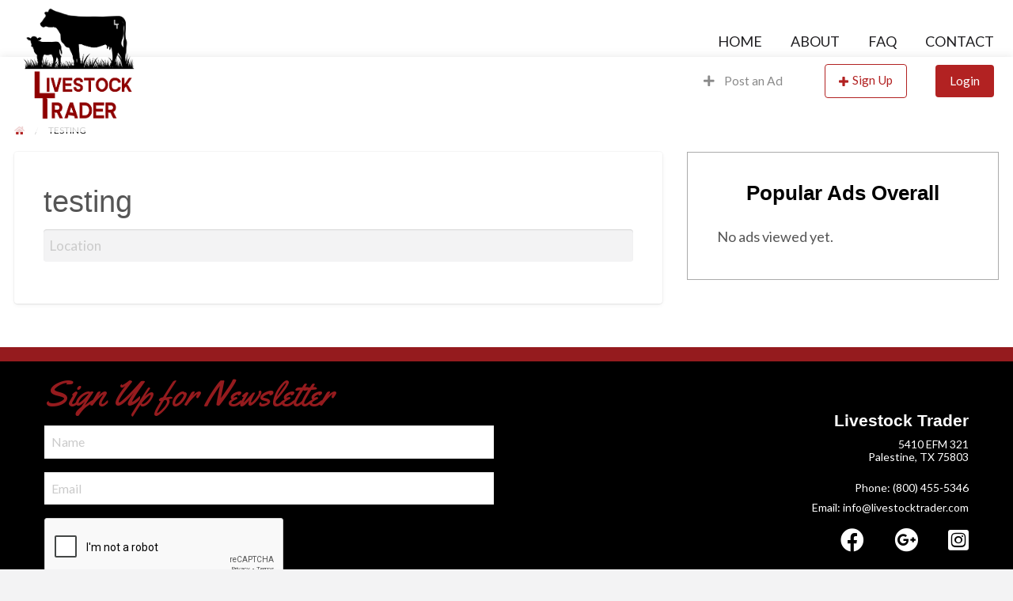

--- FILE ---
content_type: text/html; charset=UTF-8
request_url: https://livestocktrader.com/testing/
body_size: 11630
content:
<!DOCTYPE html>
<html lang="en" class="no-js">
	<head>
		<meta charset="UTF-8">
		<meta name="viewport" content="width=device-width, initial-scale=1">

		<link rel="profile" href="https://gmpg.org/xfn/11">
		<title>testing - Livestock Trader</title>

		<meta name='robots' content='index, follow, max-image-preview:large, max-snippet:-1, max-video-preview:-1' />

	<!-- This site is optimized with the Yoast SEO plugin v18.4.1 - https://yoast.com/wordpress/plugins/seo/ -->
	<link rel="canonical" href="https://livestocktrader.com/testing/" />
	<meta property="og:locale" content="en_US" />
	<meta property="og:type" content="article" />
	<meta property="og:title" content="testing - Livestock Trader" />
	<meta property="og:url" content="https://livestocktrader.com/testing/" />
	<meta property="og:site_name" content="Livestock Trader" />
	<meta property="article:modified_time" content="2021-12-02T15:00:57+00:00" />
	<meta name="twitter:card" content="summary_large_image" />
	<!-- / Yoast SEO plugin. -->


<link rel='dns-prefetch' href='//maps.googleapis.com' />
<link rel='dns-prefetch' href='//www.google.com' />
<link rel='dns-prefetch' href='//fonts.googleapis.com' />
<link rel='dns-prefetch' href='//s.w.org' />
<link rel="alternate" type="application/rss+xml" title="Livestock Trader &raquo; Feed" href="https://livestocktrader.com/feed/" />
<link rel="alternate" type="application/rss+xml" title="Livestock Trader &raquo; Comments Feed" href="https://livestocktrader.com/comments/feed/" />
		<script type="text/javascript">
			window._wpemojiSettings = {"baseUrl":"https:\/\/s.w.org\/images\/core\/emoji\/13.1.0\/72x72\/","ext":".png","svgUrl":"https:\/\/s.w.org\/images\/core\/emoji\/13.1.0\/svg\/","svgExt":".svg","source":{"concatemoji":"https:\/\/livestocktrader.com\/wp-includes\/js\/wp-emoji-release.min.js?ver=5.8.12"}};
			!function(e,a,t){var n,r,o,i=a.createElement("canvas"),p=i.getContext&&i.getContext("2d");function s(e,t){var a=String.fromCharCode;p.clearRect(0,0,i.width,i.height),p.fillText(a.apply(this,e),0,0);e=i.toDataURL();return p.clearRect(0,0,i.width,i.height),p.fillText(a.apply(this,t),0,0),e===i.toDataURL()}function c(e){var t=a.createElement("script");t.src=e,t.defer=t.type="text/javascript",a.getElementsByTagName("head")[0].appendChild(t)}for(o=Array("flag","emoji"),t.supports={everything:!0,everythingExceptFlag:!0},r=0;r<o.length;r++)t.supports[o[r]]=function(e){if(!p||!p.fillText)return!1;switch(p.textBaseline="top",p.font="600 32px Arial",e){case"flag":return s([127987,65039,8205,9895,65039],[127987,65039,8203,9895,65039])?!1:!s([55356,56826,55356,56819],[55356,56826,8203,55356,56819])&&!s([55356,57332,56128,56423,56128,56418,56128,56421,56128,56430,56128,56423,56128,56447],[55356,57332,8203,56128,56423,8203,56128,56418,8203,56128,56421,8203,56128,56430,8203,56128,56423,8203,56128,56447]);case"emoji":return!s([10084,65039,8205,55357,56613],[10084,65039,8203,55357,56613])}return!1}(o[r]),t.supports.everything=t.supports.everything&&t.supports[o[r]],"flag"!==o[r]&&(t.supports.everythingExceptFlag=t.supports.everythingExceptFlag&&t.supports[o[r]]);t.supports.everythingExceptFlag=t.supports.everythingExceptFlag&&!t.supports.flag,t.DOMReady=!1,t.readyCallback=function(){t.DOMReady=!0},t.supports.everything||(n=function(){t.readyCallback()},a.addEventListener?(a.addEventListener("DOMContentLoaded",n,!1),e.addEventListener("load",n,!1)):(e.attachEvent("onload",n),a.attachEvent("onreadystatechange",function(){"complete"===a.readyState&&t.readyCallback()})),(n=t.source||{}).concatemoji?c(n.concatemoji):n.wpemoji&&n.twemoji&&(c(n.twemoji),c(n.wpemoji)))}(window,document,window._wpemojiSettings);
		</script>
		<style type="text/css">
img.wp-smiley,
img.emoji {
	display: inline !important;
	border: none !important;
	box-shadow: none !important;
	height: 1em !important;
	width: 1em !important;
	margin: 0 .07em !important;
	vertical-align: -0.1em !important;
	background: none !important;
	padding: 0 !important;
}
</style>
	<link rel='stylesheet' id='sweetalert2-css'  href='https://livestocktrader.com/wp-content/plugins/user-registration/assets/css/sweetalert2/sweetalert2.min.css?ver=10.16.7' type='text/css' media='all' />
<link rel='stylesheet' id='user-registration-general-css'  href='https://livestocktrader.com/wp-content/plugins/user-registration/assets/css/user-registration.css?ver=2.1.4.2' type='text/css' media='all' />
<link rel='stylesheet' id='user-registration-smallscreen-css'  href='https://livestocktrader.com/wp-content/plugins/user-registration/assets/css/user-registration-smallscreen.css?ver=2.1.4.2' type='text/css' media='only screen and (max-width: 768px)' />
<link rel='stylesheet' id='user-registration-my-account-layout-css'  href='https://livestocktrader.com/wp-content/plugins/user-registration/assets/css/my-account-layout.css?ver=2.1.4.2' type='text/css' media='all' />
<link rel='stylesheet' id='dashicons-css'  href='https://livestocktrader.com/wp-includes/css/dashicons.min.css?ver=5.8.12' type='text/css' media='all' />
<link rel='stylesheet' id='wp-block-library-css'  href='https://livestocktrader.com/wp-includes/css/dist/block-library/style.min.css?ver=5.8.12' type='text/css' media='all' />
<link rel='stylesheet' id='contact-form-7-css'  href='https://livestocktrader.com/wp-content/plugins/contact-form-7/includes/css/styles.css?ver=5.5.3' type='text/css' media='all' />
<link rel='stylesheet' id='taxonomy-image-plugin-public-css'  href='https://livestocktrader.com/wp-content/plugins/taxonomy-images/css/style.css?ver=0.9.6' type='text/css' media='screen' />
<link rel='stylesheet' id='pmfcf-sweetalert2-style-css'  href='https://livestocktrader.com/wp-content/plugins/popup-message-contact-form-7/css/sweetalert2.min.css?ver=5.8.12' type='text/css' media='all' />
<link rel='stylesheet' id='pmfcf-style-css'  href='https://livestocktrader.com/wp-content/plugins/popup-message-contact-form-7/css/style.css?ver=5.8.12' type='text/css' media='all' />
<link rel='stylesheet' id='foundation-css'  href='https://livestocktrader.com/wp-content/themes/classipress/assets/css/foundation.min.css?ver=6.2.4' type='text/css' media='all' />
<link rel='stylesheet' id='slick-css'  href='https://livestocktrader.com/wp-content/themes/classipress/assets/js/lib/slick/slick.min.css?ver=1.6.0' type='text/css' media='all' />
<link rel='stylesheet' id='slick-theme-css'  href='https://livestocktrader.com/wp-content/themes/classipress/assets/js/lib/slick/slick-theme.min.css?ver=1.6.0' type='text/css' media='all' />
<link rel='stylesheet' id='font-awesome-css'  href='https://livestocktrader.com/wp-content/plugins/elementor/assets/lib/font-awesome/css/font-awesome.min.css?ver=4.7.0' type='text/css' media='all' />
<link rel='stylesheet' id='at-main-css'  href='https://livestocktrader.com/wp-content/themes/classipress/assets/css/style.min.css?ver=4.1.5' type='text/css' media='all' />
<style id='at-main-inline-css' type='text/css'>

		/* Header Site Tagline */
		.header .site-description {
			clip: rect(1px, 1px, 1px, 1px);
			position: absolute;
		}
	
</style>
<link rel='stylesheet' id='chld_thm_cfg_child-css'  href='https://livestocktrader.com/wp-content/themes/classipress-child//style.css?ver=1644863785' type='text/css' media='all' />
<link rel='stylesheet' id='google-fonts-css'  href='//fonts.googleapis.com/css?family=Lato%3A400%2C900%7CRoboto%3A400%2C500%7CSanchez&#038;ver=5.8.12' type='text/css' media='all' />
<link rel='stylesheet' id='anet-authorize-css'  href='https://livestocktrader.com/wp-content/plugins/authorize-net/authorize.css?ver=5.8.12' type='text/css' media='all' />
<link rel='stylesheet' id='popup-maker-site-css'  href='//livestocktrader.com/wp-content/uploads/pum/pum-site-styles.css?generated=1643216957&#038;ver=1.16.4' type='text/css' media='all' />
<script type='text/javascript' id='jquery-core-js-extra'>
/* <![CDATA[ */
var AppThemes = {"ajaxurl":"\/wp-admin\/admin-ajax.php","current_url":"https:\/\/livestocktrader.com\/testing\/"};
/* ]]> */
</script>
<script type='text/javascript' src='https://livestocktrader.com/wp-includes/js/jquery/jquery.min.js?ver=3.6.0' id='jquery-core-js'></script>
<script type='text/javascript' src='https://livestocktrader.com/wp-includes/js/jquery/jquery-migrate.min.js?ver=3.3.2' id='jquery-migrate-js'></script>
<script type='text/javascript' src='https://livestocktrader.com/wp-content/plugins/popup-message-contact-form-7/js/popupscript.js?ver=5.8.12' id='pmfcf-script-popupscript-js'></script>
<script type='text/javascript' src='https://livestocktrader.com/wp-content/plugins/popup-message-contact-form-7/js/sweetalert2.all.min.js?ver=5.8.12' id='pmfcf-script-sweetalert2-js'></script>
<script type='text/javascript' src='https://livestocktrader.com/wp-content/plugins/popup-message-contact-form-7/js/jscolor.js?ver=5.8.12' id='pmfcf-jscolor-js'></script>
<script type='text/javascript' src='https://livestocktrader.com/wp-content/themes/classipress/framework/js/validate/jquery.validate.min.js?ver=1.15.0' id='validate-js'></script>
<script type='text/javascript' id='validate-lang-js-extra'>
/* <![CDATA[ */
var validateL10n = {"required":"This field is required.","remote":"Please fix this field.","email":"Please enter a valid email address.","url":"Please enter a valid URL.","date":"Please enter a valid date.","dateISO":"Please enter a valid date (ISO).","number":"Please enter a valid number.","digits":"Please enter only digits.","creditcard":"Please enter a valid credit card number.","equalTo":"Please enter the same value again.","maxlength":"Please enter no more than {0} characters.","minlength":"Please enter at least {0} characters.","rangelength":"Please enter a value between {0} and {1} characters long.","range":"Please enter a value between {0} and {1}.","max":"Please enter a value less than or equal to {0}.","min":"Please enter a value greater than or equal to {0}."};
/* ]]> */
</script>
<script type='text/javascript' src='https://livestocktrader.com/wp-content/themes/classipress/framework/js/validate/jquery.validate-lang.js?ver=5.8.12' id='validate-lang-js'></script>
<script type='text/javascript' src='//maps.googleapis.com/maps/api/js?libraries=geometry,places&#038;region=us&#038;language=en&#038;unit=mi&#038;key=AIzaSyC50SUyQN9dLh-6VyXjllQ5MTRwzOpfFk4' id='google-maps-api-js'></script>
<link rel="https://api.w.org/" href="https://livestocktrader.com/wp-json/" /><link rel="alternate" type="application/json" href="https://livestocktrader.com/wp-json/wp/v2/pages/919" /><link rel="EditURI" type="application/rsd+xml" title="RSD" href="https://livestocktrader.com/xmlrpc.php?rsd" />
<link rel="wlwmanifest" type="application/wlwmanifest+xml" href="https://livestocktrader.com/wp-includes/wlwmanifest.xml" /> 
<meta name="generator" content="WordPress 5.8.12" />
<link rel='shortlink' href='https://livestocktrader.com/?p=919' />
<link rel="alternate" type="application/json+oembed" href="https://livestocktrader.com/wp-json/oembed/1.0/embed?url=https%3A%2F%2Flivestocktrader.com%2Ftesting%2F" />
<link rel="alternate" type="text/xml+oembed" href="https://livestocktrader.com/wp-json/oembed/1.0/embed?url=https%3A%2F%2Flivestocktrader.com%2Ftesting%2F&#038;format=xml" />

	<meta name="generator" content="ClassiPress 4.1.5" />
<link rel="alternate" type="application/rss+xml" title="RSS 2.0" href="https://livestocktrader.com/feed/?post_type=ad_listing">
<!-- Start AppThemes json-ld structured data -->
<script type="application/ld+json">
[
    {
        "@context": "http://schema.org",
        "@type": "WebPage",
        "author": {
            "@type": "Person",
            "name": "ua-livestocktrader-a1"
        },
        "dateModified": "2021-12-02T15:00:57+0000",
        "datePublished": "2021-12-02T14:54:50+0000",
        "headline": "testing",
        "publisher": {
            "@type": "Organization",
            "logo": {
                "@type": "ImageObject",
                "height": 750,
                "width": 750,
                "url": "https://livestocktrader.com/wp-content/uploads/2021/10/LST-FINAL-LOGO-big-1.png"
            },
            "name": "Livestock Trader",
            "url": "https://livestocktrader.com"
        },
        "image": {
            "@type": "ImageObject",
            "url": "No image found"
        },
        "url": "https://livestocktrader.com/testing/"
    }
]
</script>
<!-- End AppThemes json-ld structured data -->
<meta property="og:type" content="article" />
<meta property="og:locale" content="en" />
<meta property="og:site_name" content="Livestock Trader" />
<meta property="og:image" content="https://livestocktrader.com/wp-content/themes/classipress/assets/images/admin/cp_logo_black.png" />
<meta property="og:url" content="https://livestocktrader.com/testing/" />
<meta property="og:title" content="testing" />
<meta property="article:published_time" content="2021-12-02T14:54:50+00:00" />
<meta property="article:modified_time" content="2021-12-02T15:00:57+00:00" />
<meta property="article:author" content="https://livestocktrader.com/profile-public/?&amp;id=ua-livestocktrader-a1" />
<style type="text/css">.recentcomments a{display:inline !important;padding:0 !important;margin:0 !important;}</style><link rel="icon" href="https://livestocktrader.com/wp-content/uploads/2021/09/fav-new-50x50.png" sizes="32x32" />
<link rel="icon" href="https://livestocktrader.com/wp-content/uploads/2021/09/fav-new-250x250.png" sizes="192x192" />
<link rel="apple-touch-icon" href="https://livestocktrader.com/wp-content/uploads/2021/09/fav-new-250x250.png" />
<meta name="msapplication-TileImage" content="https://livestocktrader.com/wp-content/uploads/2021/09/fav-new.png" />
		<style type="text/css" id="wp-custom-css">
			.cancel-subscrition i {
    display: none;
}

aside#cp_widget_user_account_info-1 {
    margin-bottom: 0px !important;
    padding-bottom: 0px !important;
    box-shadow: none !important;
    border: 1px solid #eee !important;
    border-bottom: 0px !important;
}

aside#text-6 {
    padding-top: 0px !important;
    box-shadow: none !important;
    border: 1px solid #eee !important;
    border-top: 0px !important;
}

aside#text-6 a {
    display: inline-block;
    text-align: center;
    line-height: 1;
    -webkit-appearance: none;
    transition: background-color 0.25s ease-out, color 0.25s ease-out;
    vertical-align: middle;
    border-radius: 4px;
    padding: 0.85em 1em;
    margin: 0 0 1rem 0;
    font-size: .9rem;
    color: #b22222;
    border: 1px solid #b22222 !important;
    width: 100% !important;
}
.pum-content.popmake-content .wpfda-delete-account-container i {
    display: none;
}

.pum-content.popmake-content .wpfda-delete-account-container .wpfda-error span i {
    display: block !important;
    margin-bottom: 15px !important;
}

.pum-theme-1093 .pum-content + .pum-close, .pum-theme-default-theme .pum-content + .pum-close {
    background-color: #f00 !important;
}

.pum-content.popmake-content .wpfda-delete-account-container .wpfda-submit button {
    background: red !important;
    display: inline-block !important;
    color: #fff !important;
    font-size: 16px !important;
    line-height: 24px !important;
    padding: 10px 30px 12px 30px !important;
}

.cancel-subscrition label {
    font-size: 16px !important;
    font-weight: 600;
}

.cancel-subscrition {
    text-align: center;
}
aside#cp_widget_user_account_info-1 .wpfda-submit a {
    color: #fff;
    background: #930c0c;
    font-size: 16px;
    line-height: 26px;
    padding: 10px 40px !important;
    display: inline-block;
}

.cancel-subscrition h1 {
    font-size: 22px !important;
    text-transform: uppercase;
    font-weight: 700;
    color: #000;
    line-height: 38px !important;
    margin: 0px !important;
}

.cancel-subscrition button {
    background: #910808;
    color: #fff !important;
    font-size: 16px !important;
    line-height: 24px !important;
    padding: 10px 30px !important;
}
.cancel-subscrition .wpfda-error i {
    display: block !important;
    margin-bottom: 20px;
}
		</style>
				
<!-- Global site tag (gtag.js) - Google Analytics -->
<script async src="https://www.googletagmanager.com/gtag/js?id=UA-224685148-1"></script>
<script>
  window.dataLayer = window.dataLayer || [];
  function gtag(){dataLayer.push(arguments);}
  gtag('js', new Date());

  gtag('config', 'UA-224685148-1');
</script>
		
	</head>

	<body data-rsssl=1 class="page-template-default page page-id-919 wp-custom-logo user-registration-page theme-red elementor-default elementor-kit-44">

		
		<div class="off-canvas-wrapper">

			<div class="off-canvas-wrapper-inner" data-off-canvas-wrapper>

				<!-- off-canvas left menu -->
<div class="off-canvas dark position-left" id="offCanvasLeft" data-off-canvas data-position="left">

	<!-- Close button -->
	<button class="close-button" aria-label="Close menu" type="button" data-close>
		<span aria-hidden="true">&times;</span>
	</button>

	<ul class="mobile-ofc vertical menu">
		<li class="title">Livestock Trader</li>
	</ul>

	<div class="mobile-hr"></div>

	<!-- Menu -->
	<ul id="menu-header" class="menu medium-horizontal vertical" data-responsive-menu="accordion medium-dropdown" data-close-on-click-inside="false"><li id="menu-item-27" class="menu-item menu-item-type-custom menu-item-object-custom menu-item-home menu-item-27"><a href="https://livestocktrader.com/">Home</a></li>
<li id="menu-item-63" class="menu-item menu-item-type-post_type menu-item-object-page menu-item-63"><a href="https://livestocktrader.com/about/">About</a></li>
<li id="menu-item-62" class="menu-item menu-item-type-post_type menu-item-object-page menu-item-62"><a href="https://livestocktrader.com/faq/">FAQ</a></li>
<li id="menu-item-61" class="menu-item menu-item-type-post_type menu-item-object-page menu-item-61"><a href="https://livestocktrader.com/contact/">Contact</a></li>
</ul>
</div>

<!-- off-canvas right menu -->
<div class="off-canvas dark position-right" id="offCanvasRight" data-off-canvas data-position="right">

	<!-- Close button -->
	<button class="close-button" aria-label="Close menu" type="button" data-close>
		<span aria-hidden="true">&times;</span>
	</button>

	<ul class="mobile-ofc vertical menu">
		<li class="title">Livestock Trader</li>
	</ul>

	<div class="mobile-hr"></div>

	<!-- Menu -->
	<div class="top-bar-right"><ul id="menu-top-bar" class="menu medium-horizontal vertical" data-responsive-menu="accordion medium-dropdown" data-close-on-click-inside="false"><li id="menu-item-26" class="menu-item menu-item-type-post_type menu-item-object-page menu-item-26"><a href="https://livestocktrader.com/create-listing/"><i class="fa fa-plus"></i> Post an Ad</a></li>
<li id="menu-item-register"><a href="https://livestocktrader.com/register/" rel="nofollow" class="button hollow" id="register-button-link">Sign Up</a></li><li id="menu-item-login"><a href="https://livestocktrader.com/login/?redirect_to=https%3A%2F%2Flivestocktrader.com%2Ftesting%2F" rel="nofollow" class="button" id="login-button-link">Login</a></li></ul></div>
</div>

				<div id="content" class="off-canvas-content" data-off-canvas-content>

					
										<link rel="stylesheet" type="text/css" media="all" href="https://livestocktrader.com/wp-content/themes/classipress-child/style1.css" />
<link rel="preconnect" href="https://fonts.gstatic.com">
<link href="https://fonts.googleapis.com/css2?family=Yellowtail&display=swap" rel="stylesheet"> 
<link rel="stylesheet" href="https://cdnjs.cloudflare.com/ajax/libs/font-awesome/4.7.0/css/font-awesome.min.css">
<link rel="stylesheet" href="https://cdnjs.cloudflare.com/ajax/libs/font-awesome/5.15.1/css/all.min.css" integrity="sha512-+4zCK9k+qNFUR5X+cKL9EIR+ZOhtIloNl9GIKS57V1MyNsYpYcUrUeQc9vNfzsWfV28IaLL3i96P9sdNyeRssA==" crossorigin="anonymous" referrerpolicy="no-referrer" />

<header class="header" role="banner">
	<div class="row enclose">
		<div class="large-6 columns">
			<div id="top-bar-primary" class="top-bar" role="navigation">

			<div class="site-branding">

				<a href="https://livestocktrader.com/" class="custom-logo-link" rel="home"><img width="750" height="750" src="https://livestocktrader.com/wp-content/uploads/2021/10/LST-FINAL-LOGO-big-1.png" class="custom-logo" alt="Livestock Trader" srcset="https://livestocktrader.com/wp-content/uploads/2021/10/LST-FINAL-LOGO-big-1.png 750w, https://livestocktrader.com/wp-content/uploads/2021/10/LST-FINAL-LOGO-big-1-150x150.png 150w, https://livestocktrader.com/wp-content/uploads/2021/10/LST-FINAL-LOGO-big-1-50x50.png 50w, https://livestocktrader.com/wp-content/uploads/2021/10/LST-FINAL-LOGO-big-1-250x250.png 250w" sizes="(max-width: 750px) 100vw, 750px" /></a>
			</div><!-- .site-branding -->

</div><!-- .top-bar -->
		</div>
		<div class="large-6 columns">
			<nav id="top-bar-secondary" class="top-bar" role="navigation">


		<ul id="menu-header" class="menu medium-horizontal vertical" data-responsive-menu="accordion medium-dropdown" data-close-on-click-inside="false"><li class="menu-item menu-item-type-custom menu-item-object-custom menu-item-home menu-item-27"><a href="https://livestocktrader.com/">Home</a></li>
<li class="menu-item menu-item-type-post_type menu-item-object-page menu-item-63"><a href="https://livestocktrader.com/about/">About</a></li>
<li class="menu-item menu-item-type-post_type menu-item-object-page menu-item-62"><a href="https://livestocktrader.com/faq/">FAQ</a></li>
<li class="menu-item menu-item-type-post_type menu-item-object-page menu-item-61"><a href="https://livestocktrader.com/contact/">Contact</a></li>
</ul>
		<div class="top-bar-right"><ul id="menu-top-bar" class="menu medium-horizontal vertical" data-responsive-menu="accordion medium-dropdown" data-close-on-click-inside="false"><li class="menu-item menu-item-type-post_type menu-item-object-page menu-item-26"><a href="https://livestocktrader.com/create-listing/"><i class="fa fa-plus"></i> Post an Ad</a></li>
<li id="menu-item-register"><a href="https://livestocktrader.com/register/" rel="nofollow" class="button hollow" id="register-button-link">Sign Up</a></li><li id="menu-item-login"><a href="https://livestocktrader.com/login/?redirect_to=https%3A%2F%2Flivestocktrader.com%2Ftesting%2F" rel="nofollow" class="button" id="login-button-link">Login</a></li></ul></div></nav><!-- .top-bar -->
		</div>
	</div>
<!-- Global site tag (gtag.js) - Google Analytics -->
<script async src="https://www.googletagmanager.com/gtag/js?id=UA-224685148-1"></script>
<script>
  window.dataLayer = window.dataLayer || [];
  function gtag(){dataLayer.push(arguments);}
  gtag('js', new Date());

  gtag('config', 'UA-224685148-1');
</script>


</header> <!-- .header -->

<!-- off-canvas title bar -->
<div class="title-bar custom-mob-menu" data-responsive-toggle="wide-menu" data-hide-for="medium">

	<div class="title-bar-left">
		<button class="menu-icon" type="button" data-open="offCanvasLeft"></button>
		<span class="title-bar-title">
			<a href="https://livestocktrader.com/" title="Livestock Trader" rel="home">
			<a href="https://livestocktrader.com/" class="custom-logo-link" rel="home"><img width="750" height="750" src="https://livestocktrader.com/wp-content/uploads/2021/10/LST-FINAL-LOGO-big-1.png" class="custom-logo" alt="Livestock Trader" srcset="https://livestocktrader.com/wp-content/uploads/2021/10/LST-FINAL-LOGO-big-1.png 750w, https://livestocktrader.com/wp-content/uploads/2021/10/LST-FINAL-LOGO-big-1-150x150.png 150w, https://livestocktrader.com/wp-content/uploads/2021/10/LST-FINAL-LOGO-big-1-50x50.png 50w, https://livestocktrader.com/wp-content/uploads/2021/10/LST-FINAL-LOGO-big-1-250x250.png 250w" sizes="(max-width: 750px) 100vw, 750px" /></a>			</a>
		</span>
	</div>

	<div class="title-bar-right">
		<button class="menu-icon" type="button" data-open="offCanvasRight"></button>
	</div>

</div>
					
					
					
					
<div id="primary" class="content-area row testing">

	<div class="columns">

		

<div id="breadcrumb" class="row columns">

	<nav role="navigation" aria-label="Breadcrumbs" class="breadcrumb-trail" itemprop="breadcrumb"><ul class="trail-items breadcrumbs" itemscope itemtype="http://schema.org/BreadcrumbList"><meta name="numberOfItems" content="2" /><meta name="itemListOrder" content="Ascending" /><li itemprop="itemListElement" itemscope itemtype="http://schema.org/ListItem" class="trail-item trail-begin"><a href="https://livestocktrader.com/" rel="home" itemprop="item"><span itemprop="name"><span aria-hidden="true" style="display: none;">Home</span><i class="fa fa-home"></i></span></a><meta itemprop="position" content="1" /></li>
  <li itemprop="itemListElement" itemscope itemtype="http://schema.org/ListItem" class="trail-item trail-end"><span itemprop="item"><span itemprop="name">testing</span></span><meta itemprop="position" content="2" /></li></ul></nav>
</div>


	</div>

	<main id="main" class="site-main m-large-8 columns" role="main">

		
<article id="post-919" class="post-919 page type-page status-publish hentry" role="article">

	<div class="content-wrap">

		
		<div class="content-inner">

			<header class="entry-header">

				
				<h1 class="entry-title">testing</h1>
				
				
			</header>

			<div class="entry-content">

				
				<p><input type="text" value="" name="location" id="search_location" class="search_location app-address-field" placeholder="Location" autocomplete="on"></p>

				
				
			</div> <!-- .entry-content -->

			<footer class="entry-footer">

				
			</footer>

		</div> <!-- .content-inner -->

	</div><!-- .content-wrap -->

	
</article>

	</main>

	
<div id="sidebar" class="m-large-4 columns" role="complementary">

	
	<aside id="top_ads_overall-2" class="widget widget-top-ads-overall"><h3 class="widget-title">Popular Ads Overall</h3><ul class="pop"><li>No ads viewed yet.</li></ul></aside>
	
</div><!-- #sidebar -->

</div> <!-- #primary -->

										
<footer id="footer" class="site-footer custom-footer" role="contentinfo">

	<div class="row column enclose">

		<div class="footer-top row small-up-1 medium-up-4 large-up-4">

			<aside id="text-4" class="widget-footer column widget_text">			<div class="textwidget"><h4>Sign Up for Newsletter</h4>
<div role="form" class="wpcf7" id="wpcf7-f144-o1" lang="en-US" dir="ltr">
<div class="screen-reader-response"><p role="status" aria-live="polite" aria-atomic="true"></p> <ul></ul></div>
<form action="/testing/#wpcf7-f144-o1" method="post" class="wpcf7-form init" novalidate="novalidate" data-status="init">
<div style="display: none;">
<input type="hidden" name="_wpcf7" value="144" />
<input type="hidden" name="_wpcf7_version" value="5.5.3" />
<input type="hidden" name="_wpcf7_locale" value="en_US" />
<input type="hidden" name="_wpcf7_unit_tag" value="wpcf7-f144-o1" />
<input type="hidden" name="_wpcf7_container_post" value="0" />
<input type="hidden" name="_wpcf7_posted_data_hash" value="" />
<input type="hidden" name="_wpcf7_recaptcha_response" value="" />
</div>
<div class="leave-msg-form">
<p>
<span class="wpcf7-form-control-wrap text-852"><input type="text" name="text-852" value="" size="40" class="wpcf7-form-control wpcf7-text wpcf7-validates-as-required" aria-required="true" aria-invalid="false" placeholder="Name" /></span>
</p>
<p>
<span class="wpcf7-form-control-wrap email-795"><input type="email" name="email-795" value="" size="40" class="wpcf7-form-control wpcf7-text wpcf7-email wpcf7-validates-as-required wpcf7-validates-as-email" aria-required="true" aria-invalid="false" placeholder="Email" /></span>
</p>
<p><div id="cf7sr-6967520274d05" class="cf7sr-g-recaptcha" data-sitekey="6Ldbw2sdAAAAAIacdsJLq1BZKXdE5wANtg-_LOa9"></div><span class="wpcf7-form-control-wrap cf7sr-recaptcha"><input type="hidden" name="cf7sr-recaptcha" value="" class="wpcf7-form-control"></span></p>
<div class="lv-sbmt">
<input type="submit" value="Submit" class="wpcf7-form-control has-spinner wpcf7-submit" />
</div>
</div>
<input type='hidden' class='wpcf7-pum' value='{"closepopup":false,"closedelay":0,"openpopup":false,"openpopup_id":0}' /><div class="wpcf7-response-output" aria-hidden="true"></div></form></div>
</div>
		</aside><aside id="text-2" class="widget-footer column widget_text"><h3 class="widget-title">Livestock Trader</h3>			<div class="textwidget"><p>5410 EFM 321<br />
Palestine, TX 75803</p>
<ul class="ft-mails">
<li><a href="tel:(800) 455-5346"> ​ Phone: (800) 455-5346</a></li>
<li><a href="mailto:info@livestocktrader.com"> Email: info@livestocktrader.com</a></li>
</ul>
<ul class="ft-socials ft-links">
<li><a target="_blank" href="https://www.facebook.com/Livestocktradercom/" rel="noopener"><i class="fab fa-facebook"></i></a></li>
<li><a target="_blank" href="#" rel="noopener"><i class="fab fa-google-plus"></i></a></li>
<li><a target="_blank" href="https://www.instagram.com/livestock.trader/" rel="noopener"><i class="fab fa-instagram-square"></i></a></li>
</ul>
<ul class="ft-links ft-nw-links">
<li><a href="#">Search</a></li>
<li><a href="https://livestocktrader.com/about/">About Us</a></li>
<li><a href="https://livestocktrader.com/contact/">Contact Us</a></li>
</ul>
<p class="copyrt">Copyright © 2021 Livestock Trader. All Rights Reserved. | <a href="#">Privacy Policy</a></p>
</div>
		</aside>
		</div> <!-- .footer-top -->

		

	</div> <!-- .row -->
	<link href="https://cdnjs.cloudflare.com/ajax/libs/slick-carousel/1.5.9/slick.min.css">
  <link rel="stylesheet" href="https://cdnjs.cloudflare.com/ajax/libs/fancybox/3.5.7/jquery.fancybox.min.css" integrity="sha512-H9jrZiiopUdsLpg94A333EfumgUBpO9MdbxStdeITo+KEIMaNfHNvwyjjDJb+ERPaRS6DpyRlKbvPUasNItRyw==" crossorigin="anonymous" referrerpolicy="no-referrer" />
  <script type="text/javascript" src="https://cdnjs.cloudflare.com/ajax/libs/slick-carousel/1.5.9/slick.min.js"></script>
	<script src="https://cdnjs.cloudflare.com/ajax/libs/fancybox/3.5.7/jquery.fancybox.min.js" integrity="sha512-uURl+ZXMBrF4AwGaWmEetzrd+J5/8NRkWAvJx5sbPSSuOb0bZLqf+tOzniObO00BjHa/dD7gub9oCGMLPQHtQA==" crossorigin="anonymous" referrerpolicy="no-referrer"></script>
<script type="text/javascript">
	
	
		//Function to get latitude / long on blur in sidebar
	function get_lat_long(){
	 setTimeout(
     function() 
		  {
			var address;
				var streetVal =  jQuery('ul.aside-ls li input#search_location').val();$
				var address = streetVal;

				var geocoder = new google.maps.Geocoder();
				//var address = streetVal;
				console.log("Side Bar Address:"+address);
				geocoder.geocode( { 'address': address}, function(results, status) {
				  if (status == google.maps.GeocoderStatus.OK) {
					var latitude = results[0].geometry.location.lat();
					var longitude = results[0].geometry.location.lng();
					//alert(latitude);
					 jQuery('ul.aside-ls li #glat').attr('value', latitude)
					 jQuery('ul.aside-ls li #glong').attr('value', longitude)
				  } 
				}); 
		  }, 500);
				}
	
(function($){
	
	$('#passrepeat').on('change keyup', function(){
        var password = $("#pass1").val();
        var confirmPassword = $("#passrepeat").val();
        if (password != confirmPassword){
		$("#CheckPasswordMatch").addClass('red-wrong');
            $("#CheckPasswordMatch").html("Passwords does not match!");
        }else{
		$("#CheckPasswordMatch").removeClass('red-wrong');
            $("#CheckPasswordMatch").html("Passwords match.");
		}
	});
  $(document).ready(function(){
    $('input#step1').on('click', function(){
$('#list_image-input .app-attachment-upload-filelist ul.app-attachment-list li:first-child label input[type="radio"]').prop('checked',true);
});
    $(".demphone").on('change', function(){    
      $('#eudphone').val($(this).val());
});
	$("#mainform #cp_zipcode").prop('required',true);
  $('#mainform #cp_phone').prop('required',true);
	$('.slide-for-singles').slick({
   slidesToShow: 1,
   slidesToScroll: 1,
   arrows: false,
   fade: false,
   adaptiveHeight:true,
   asNavFor: '.slide-nav-singles'
 });
 $('.slide-nav-singles').slick({
   slidesToShow: 3,
   slidesToScroll: 1,
   asNavFor: '.slide-for-singles',
   dots: true,
   focusOnSelect: true
 });



var addresslist;
$('.mainform #list_cp_zipcode #cp_zipcode').on('change keyup', function(){
    var streetVal =  $('.mainform #list_cp_zipcode #cp_zipcode').val();$
    var addresslist = streetVal;
    
var geocoder = new google.maps.Geocoder();
//var address = streetVal;
//alert(address);
geocoder.geocode( { 'address': addresslist}, function(results, status) {

  if (status == google.maps.GeocoderStatus.OK) {
    var latitude = results[0].geometry.location.lat();
    var longitude = results[0].geometry.location.lng();
	//alert(latitude);
   $('.mainform #list_cp_latitude #cp_latitude').attr('value', latitude)
     $('.mainform #list_cp_longitude #cp_longitude').attr('value', longitude)
    
  } 
}); 
});
  });
})(jQuery);


</script>
<script>
var slider = document.getElementById("radius");
var output = document.getElementById("demo");
output.innerHTML = slider.value;

slider.oninput = function() {
  output.innerHTML = this.value;
}

//var slider1 = document.getElementById("price");
//var output1 = document.getElementById("demo1");
//output1.innerHTML = slider1.value;

//slider1.oninput = function() {
 // output1.innerHTML = this.value;
//}
</script>
<script>

	jQuery(function($){

	$('#filter').submit(function(e){
		
		var filter = $('#filter');
		//$data = jQuery("#adcat").val();
		//alert(jQuery("#adcat").val());
		
		
		
		$.ajax({
			url:filter.attr('action'),
			data:filter.serialize(), // form data
			type:filter.attr('method'), // POST
				beforeSend:function(xhr){
				filter.find('button').text('Refining Results...'); // changing the button label
			},
			success:function(data){
				filter.find('button').text('Refine Data'); // changing the button label back
				$('#response').html(data); // insert data
			}
		});
		return false;
	});
$('.basic-col').on('click', function(){
	$(this).addClass("active");
	$('.standard-col').removeClass("active");
	$('.premium-col').removeClass("active");
	$('.elite-col').removeClass("active");
	$('#plan-640 input[type=radio]').removeAttr('checked');
	$('#plan-562 input[type=radio]').removeAttr('checked');
	$('#plan-561 input[type=radio]').removeAttr('checked');
    $("#plan-440").find('input[type=radio]').attr('checked', 'checked');
    $("#plan-440").find('input[type=radio]').trigger('click');
});
$('.standard-col').on('click', function(){
	$(this).addClass("active");
	$('.basic-col').removeClass("active");
	$('.premium-col').removeClass("active");
	$('.elite-col').removeClass("active");
	$('#plan-640 input[type=radio]').removeAttr('checked');
	$('#plan-562 input[type=radio]').removeAttr('checked');
	$('#plan-440 input[type=radio]').removeAttr('checked');
    $("#plan-561").find('input[type=radio]').attr('checked', 'checked');
    $("#plan-561").find('input[type=radio]').trigger('click');

});
$('.premium-col').on('click', function(){
	$(this).addClass("active");
	$('.standard-col').removeClass("active");
	$('.basic-col').removeClass("active");
	$('.elite-col').removeClass("active");
	$('#plan-640 input[type=radio]').removeAttr('checked');
	$('#plan-561 input[type=radio]').removeAttr('checked');
	$('#plan-440 input[type=radio]').removeAttr('checked');
    $("#plan-562").find('input[type=radio]').attr('checked', 'checked');
    $("#plan-562").find('input[type=radio]').trigger('click');

});
$('.elite-col').on('click', function(){
	$(this).addClass("active");
	$('.standard-col').removeClass("active");
	$('.basic-col').removeClass("active");
	$('.premium-col').removeClass("active");
	$('#plan-561 input[type=radio]').removeAttr('checked');
	$('#plan-440 input[type=radio]').removeAttr('checked');
	$('#plan-562 input[type=radio]').removeAttr('checked');
    $("#plan-640").find('input[type=radio]').attr('checked', 'checked');
    $("#plan-640").find('input[type=radio]').trigger('click');

});
	
});
</script>
<script>
			
google.maps.event.addDomListener(window, 'load', initialize);
function initialize() {
	var places = new google.maps.places.Autocomplete(document.getElementById('address'));
        google.maps.event.addListener(places, 'place_changed', function () {
            var place = places.getPlace();
			var placeNew = places.getPlace().address_components
            var address = place.formatted_address;
            var latitude = place.geometry.location.lat();
            var longitude = place.geometry.location.lng();
            var latlng = new google.maps.LatLng(latitude, longitude);
            var geocoder = geocoder = new google.maps.Geocoder();
			document.getElementById('latitude').value = latitude;
			document.getElementById('longitude').value = longitude;
			var componentMap = {
        country: 'country',
        locality: 'locality',
        administrative_area_level_1 : 'administrative_area_level_1',
    };

    for(var i = 0; i < placeNew.length; i++){

        var types = placeNew[i].types; // get types array of each component 

        for(var j = 0; j < types.length; j++){ // loop through the types array of each component as types is an array and same thing can be indicated by different name.As you can see in the json object above 

              var component_type = types[j];

              // check if this type is in your component map.If so that means you want this component
			  if ((placeNew[i].types[0])== "administrative_area_level_1"){
				document.getElementById('stateNew').value = placeNew[i].long_name;
                   //alert();
						  }
        }
    }
        });

}
			</script>
	
<script>
jQuery("li#menu-item-edit-profile a").attr("href","https://livestocktrader.com/edit-profile/");
jQuery("li#wppb-form-element-8 input").prop('disabled', true);
jQuery("li#wppb-form-element-8 input").prop('required', false);
jQuery("a#register-button-link").attr("href","https://livestocktrader.com/register-2/");
jQuery(".page-id-16 p#nav a:nth-child(1)").attr("href","https://livestocktrader.com/register-2/");	
</script>
	
	
<script src="https://www.google.com/recaptcha/api.js" async defer></script>
	
<script>

jQuery(".page-id-17 form").submit(function(event) {

   var recaptcha = jQuery("#g-recaptcha-response").val();
   if (recaptcha === "") {
      event.preventDefault();
      alert("Please Fill the Recaptcha");
   }
});
	
</script>
	
</footer><!-- .site-footer -->
					
				</div><!-- .off-canvas-content -->

			</div><!-- .off-canvas-wrapper-inner -->

		</div><!-- .off-canvas-wrapper -->

		        <script type="text/javascript">
            var widgetIds = [];
            var cf7srLoadCallback = function() {
                var cf7srWidgets = document.querySelectorAll('.cf7sr-g-recaptcha');
                for (var i = 0; i < cf7srWidgets.length; ++i) {
                    var cf7srWidget = cf7srWidgets[i];
                    var widgetId = grecaptcha.render(cf7srWidget.id, {
                        'sitekey' : "6Ldbw2sdAAAAAIacdsJLq1BZKXdE5wANtg-_LOa9"                    });
                    widgetIds.push(widgetId);
                }
            };
            (function($) {
                $('.wpcf7').on('wpcf7invalid wpcf7mailsent invalid.wpcf7 mailsent.wpcf7', function() {
                    for (var i = 0; i < widgetIds.length; i++) {
                        grecaptcha.reset(widgetIds[i]);
                    }
                });
            })(jQuery);
        </script>
        <script src="https://www.google.com/recaptcha/api.js?onload=cf7srLoadCallback&#038;render=explicit" async defer></script>
        <div id="pum-1102" class="pum pum-overlay pum-theme-1093 pum-theme-default-theme popmake-overlay click_open" data-popmake="{&quot;id&quot;:1102,&quot;slug&quot;:&quot;cancel-subscription&quot;,&quot;theme_id&quot;:1093,&quot;cookies&quot;:[],&quot;triggers&quot;:[{&quot;type&quot;:&quot;click_open&quot;,&quot;settings&quot;:{&quot;extra_selectors&quot;:&quot;&quot;,&quot;cookie_name&quot;:null}}],&quot;mobile_disabled&quot;:null,&quot;tablet_disabled&quot;:null,&quot;meta&quot;:{&quot;display&quot;:{&quot;stackable&quot;:false,&quot;overlay_disabled&quot;:false,&quot;scrollable_content&quot;:false,&quot;disable_reposition&quot;:false,&quot;size&quot;:&quot;medium&quot;,&quot;responsive_min_width&quot;:&quot;0%&quot;,&quot;responsive_min_width_unit&quot;:false,&quot;responsive_max_width&quot;:&quot;100%&quot;,&quot;responsive_max_width_unit&quot;:false,&quot;custom_width&quot;:&quot;640px&quot;,&quot;custom_width_unit&quot;:false,&quot;custom_height&quot;:&quot;380px&quot;,&quot;custom_height_unit&quot;:false,&quot;custom_height_auto&quot;:false,&quot;location&quot;:&quot;center top&quot;,&quot;position_from_trigger&quot;:false,&quot;position_top&quot;:&quot;100&quot;,&quot;position_left&quot;:&quot;0&quot;,&quot;position_bottom&quot;:&quot;0&quot;,&quot;position_right&quot;:&quot;0&quot;,&quot;position_fixed&quot;:false,&quot;animation_type&quot;:&quot;fade&quot;,&quot;animation_speed&quot;:&quot;350&quot;,&quot;animation_origin&quot;:&quot;center top&quot;,&quot;overlay_zindex&quot;:false,&quot;zindex&quot;:&quot;1999999999&quot;},&quot;close&quot;:{&quot;text&quot;:&quot;&quot;,&quot;button_delay&quot;:&quot;0&quot;,&quot;overlay_click&quot;:false,&quot;esc_press&quot;:false,&quot;f4_press&quot;:false},&quot;click_open&quot;:[]}}" role="dialog" aria-hidden="true" aria-labelledby="pum_popup_title_1102">

	<div id="popmake-1102" class="pum-container popmake theme-1093 pum-responsive pum-responsive-medium responsive size-medium">

				

				            <div id="pum_popup_title_1102" class="pum-title popmake-title">
				Cancel Subscription			</div>
		

		

				<div class="pum-content popmake-content" tabindex="0">
			
		</div>


				

				            <button type="button" class="pum-close popmake-close" aria-label="Close">
			CLOSE            </button>
		
	</div>

</div>
<script type='text/javascript' src='https://livestocktrader.com/wp-includes/js/jquery/ui/core.min.js?ver=1.12.1' id='jquery-ui-core-js'></script>
<script type='text/javascript' src='https://livestocktrader.com/wp-includes/js/jquery/ui/mouse.min.js?ver=1.12.1' id='jquery-ui-mouse-js'></script>
<script type='text/javascript' src='https://livestocktrader.com/wp-includes/js/jquery/ui/sortable.min.js?ver=1.12.1' id='jquery-ui-sortable-js'></script>
<script type='text/javascript' src='https://livestocktrader.com/wp-includes/js/dist/vendor/regenerator-runtime.min.js?ver=0.13.7' id='regenerator-runtime-js'></script>
<script type='text/javascript' src='https://livestocktrader.com/wp-includes/js/dist/vendor/wp-polyfill.min.js?ver=3.15.0' id='wp-polyfill-js'></script>
<script type='text/javascript' id='contact-form-7-js-extra'>
/* <![CDATA[ */
var wpcf7 = {"api":{"root":"https:\/\/livestocktrader.com\/wp-json\/","namespace":"contact-form-7\/v1"}};
/* ]]> */
</script>
<script type='text/javascript' src='https://livestocktrader.com/wp-content/plugins/contact-form-7/includes/js/index.js?ver=5.5.3' id='contact-form-7-js'></script>
<script type='text/javascript' src='https://livestocktrader.com/wp-includes/js/jquery/ui/menu.min.js?ver=1.12.1' id='jquery-ui-menu-js'></script>
<script type='text/javascript' src='https://livestocktrader.com/wp-includes/js/dist/dom-ready.min.js?ver=71883072590656bf22c74c7b887df3dd' id='wp-dom-ready-js'></script>
<script type='text/javascript' src='https://livestocktrader.com/wp-includes/js/dist/hooks.min.js?ver=a7edae857aab69d69fa10d5aef23a5de' id='wp-hooks-js'></script>
<script type='text/javascript' src='https://livestocktrader.com/wp-includes/js/dist/i18n.min.js?ver=5f1269854226b4dd90450db411a12b79' id='wp-i18n-js'></script>
<script type='text/javascript' id='wp-i18n-js-after'>
wp.i18n.setLocaleData( { 'text direction\u0004ltr': [ 'ltr' ] } );
</script>
<script type='text/javascript' id='wp-a11y-js-translations'>
( function( domain, translations ) {
	var localeData = translations.locale_data[ domain ] || translations.locale_data.messages;
	localeData[""].domain = domain;
	wp.i18n.setLocaleData( localeData, domain );
} )( "default", { "locale_data": { "messages": { "": {} } } } );
</script>
<script type='text/javascript' src='https://livestocktrader.com/wp-includes/js/dist/a11y.min.js?ver=0ac8327cc1c40dcfdf29716affd7ac63' id='wp-a11y-js'></script>
<script type='text/javascript' id='jquery-ui-autocomplete-js-extra'>
/* <![CDATA[ */
var uiAutocompleteL10n = {"noResults":"No results found.","oneResult":"1 result found. Use up and down arrow keys to navigate.","manyResults":"%d results found. Use up and down arrow keys to navigate.","itemSelected":"Item selected."};
/* ]]> */
</script>
<script type='text/javascript' src='https://livestocktrader.com/wp-includes/js/jquery/ui/autocomplete.min.js?ver=1.12.1' id='jquery-ui-autocomplete-js'></script>
<script type='text/javascript' id='appthemes-maps-js-extra'>
/* <![CDATA[ */
var appthemes_map_icon = {"use_app_icon":"1","app_icon_color":"#B22222","app_icon_width":"35","app_icon_height":"45","app_popup_offset_x":"0","app_popup_offset_y":"0"};
var appthemes_map_vars = {"geo_unit":"mi","default_radius":"50","no_geocode":"Autocomplete's returned place contains no geometry","text_directions_error":"Could not get directions to the given address. Please make your search more specific.","styles":[{"featureType":"poi.business","stylers":[{"visibility":"off"}]},{"featureType":"poi.park","elementType":"labels.text","stylers":[{"visibility":"off"}]}],"geo_region":"us","geo_language":"en","api_key":"AIzaSyC50SUyQN9dLh-6VyXjllQ5MTRwzOpfFk4","color_scheme":"standard"};
/* ]]> */
</script>
<script type='text/javascript' src='https://livestocktrader.com/wp-content/themes/classipress/includes/geo/map-providers/appthemes-maps.js?ver=20180916' id='appthemes-maps-js'></script>
<script type='text/javascript' src='https://livestocktrader.com/wp-content/themes/classipress/includes/geo/map-providers/google-maps.js?ver=20180916' id='appthemes-google-maps-js'></script>
<script type='text/javascript' src='https://livestocktrader.com/wp-content/themes/classipress/assets/js/lib/markerclustererplus/markerclusterer.min.js?ver=2.1.4' id='markerclustererplus-js'></script>
<script type='text/javascript' src='https://livestocktrader.com/wp-content/themes/classipress/assets/js/lib/infobubble/infobubble.min.js?ver=0.8' id='infobubble-js'></script>
<script type='text/javascript' src='https://livestocktrader.com/wp-content/themes/classipress/assets/js/lib/foundation/foundation.min.js?ver=6.2.4' id='foundation-js'></script>
<script type='text/javascript' src='https://livestocktrader.com/wp-content/themes/classipress/assets/js/lib/foundation/motion-ui.min.js?ver=1.2.2' id='foundation-motion-ui-js'></script>
<script type='text/javascript' src='https://livestocktrader.com/wp-content/themes/classipress/assets/js/lib/typed/typed.min.js?ver=1.1.4' id='typed-js'></script>
<script type='text/javascript' src='https://livestocktrader.com/wp-content/themes/classipress/assets/js/lib/slick/slick.min.js?ver=1.6.0' id='slick-js'></script>
<script type='text/javascript' src='https://livestocktrader.com/wp-content/themes/classipress/assets/js/lib/scrolltotop/scrolltotop.min.js?ver=1.1.0' id='scrolltotop-js'></script>
<script type='text/javascript' id='theme-scripts-js-extra'>
/* <![CDATA[ */
var cpSettings = {"ad_currency":"$","currency_position":"left","ad_parent_posting":"yes","listing_id":"0","ajax_url":"\/wp-admin\/admin-ajax.php","appTaxTag":"ad_tag","delete_item":"Are you sure want to delete this item?","invalid_image_type":"Invalid image type."};
/* ]]> */
</script>
<script type='text/javascript' src='https://livestocktrader.com/wp-content/themes/classipress/assets/js/theme-scripts.min.js?ver=4.1.5' id='theme-scripts-js'></script>
<script type='text/javascript' id='popup-maker-site-js-extra'>
/* <![CDATA[ */
var pum_vars = {"version":"1.16.4","pm_dir_url":"https:\/\/livestocktrader.com\/wp-content\/plugins\/popup-maker\/","ajaxurl":"https:\/\/livestocktrader.com\/wp-admin\/admin-ajax.php","restapi":"https:\/\/livestocktrader.com\/wp-json\/pum\/v1","rest_nonce":null,"default_theme":"1093","debug_mode":"","disable_tracking":"","home_url":"\/","message_position":"top","core_sub_forms_enabled":"1","popups":[],"analytics_route":"analytics","analytics_api":"https:\/\/livestocktrader.com\/wp-json\/pum\/v1"};
var pum_sub_vars = {"ajaxurl":"https:\/\/livestocktrader.com\/wp-admin\/admin-ajax.php","message_position":"top"};
var pum_popups = {"pum-1102":{"triggers":[],"cookies":[],"disable_on_mobile":false,"disable_on_tablet":false,"atc_promotion":null,"explain":null,"type_section":null,"theme_id":"1093","size":"medium","responsive_min_width":"0%","responsive_max_width":"100%","custom_width":"640px","custom_height_auto":false,"custom_height":"380px","scrollable_content":false,"animation_type":"fade","animation_speed":"350","animation_origin":"center top","open_sound":"none","custom_sound":"","location":"center top","position_top":"100","position_bottom":"0","position_left":"0","position_right":"0","position_from_trigger":false,"position_fixed":false,"overlay_disabled":false,"stackable":false,"disable_reposition":false,"zindex":"1999999999","close_button_delay":"0","fi_promotion":null,"close_on_form_submission":false,"close_on_form_submission_delay":"0","close_on_overlay_click":false,"close_on_esc_press":false,"close_on_f4_press":false,"disable_form_reopen":false,"disable_accessibility":false,"theme_slug":"default-theme","id":1102,"slug":"cancel-subscription"}};
/* ]]> */
</script>
<script type='text/javascript' src='//livestocktrader.com/wp-content/uploads/pum/pum-site-scripts.js?defer&#038;generated=1643216957&#038;ver=1.16.4' id='popup-maker-site-js'></script>
<script type='text/javascript' src='https://www.google.com/recaptcha/api.js?render=6Ldbw2sdAAAAAIacdsJLq1BZKXdE5wANtg-_LOa9&#038;ver=3.0' id='google-recaptcha-js'></script>
<script type='text/javascript' id='wpcf7-recaptcha-js-extra'>
/* <![CDATA[ */
var wpcf7_recaptcha = {"sitekey":"6Ldbw2sdAAAAAIacdsJLq1BZKXdE5wANtg-_LOa9","actions":{"homepage":"homepage","contactform":"contactform"}};
/* ]]> */
</script>
<script type='text/javascript' src='https://livestocktrader.com/wp-content/plugins/contact-form-7/modules/recaptcha/index.js?ver=5.5.3' id='wpcf7-recaptcha-js'></script>
<script type='text/javascript' src='https://livestocktrader.com/wp-includes/js/wp-embed.min.js?ver=5.8.12' id='wp-embed-js'></script>

		
	</body>

</html>


--- FILE ---
content_type: text/html; charset=utf-8
request_url: https://www.google.com/recaptcha/api2/anchor?ar=1&k=6Ldbw2sdAAAAAIacdsJLq1BZKXdE5wANtg-_LOa9&co=aHR0cHM6Ly9saXZlc3RvY2t0cmFkZXIuY29tOjQ0Mw..&hl=en&v=9TiwnJFHeuIw_s0wSd3fiKfN&size=normal&anchor-ms=20000&execute-ms=30000&cb=8nb7x8ezf8k9
body_size: 48820
content:
<!DOCTYPE HTML><html dir="ltr" lang="en"><head><meta http-equiv="Content-Type" content="text/html; charset=UTF-8">
<meta http-equiv="X-UA-Compatible" content="IE=edge">
<title>reCAPTCHA</title>
<style type="text/css">
/* cyrillic-ext */
@font-face {
  font-family: 'Roboto';
  font-style: normal;
  font-weight: 400;
  font-stretch: 100%;
  src: url(//fonts.gstatic.com/s/roboto/v48/KFO7CnqEu92Fr1ME7kSn66aGLdTylUAMa3GUBHMdazTgWw.woff2) format('woff2');
  unicode-range: U+0460-052F, U+1C80-1C8A, U+20B4, U+2DE0-2DFF, U+A640-A69F, U+FE2E-FE2F;
}
/* cyrillic */
@font-face {
  font-family: 'Roboto';
  font-style: normal;
  font-weight: 400;
  font-stretch: 100%;
  src: url(//fonts.gstatic.com/s/roboto/v48/KFO7CnqEu92Fr1ME7kSn66aGLdTylUAMa3iUBHMdazTgWw.woff2) format('woff2');
  unicode-range: U+0301, U+0400-045F, U+0490-0491, U+04B0-04B1, U+2116;
}
/* greek-ext */
@font-face {
  font-family: 'Roboto';
  font-style: normal;
  font-weight: 400;
  font-stretch: 100%;
  src: url(//fonts.gstatic.com/s/roboto/v48/KFO7CnqEu92Fr1ME7kSn66aGLdTylUAMa3CUBHMdazTgWw.woff2) format('woff2');
  unicode-range: U+1F00-1FFF;
}
/* greek */
@font-face {
  font-family: 'Roboto';
  font-style: normal;
  font-weight: 400;
  font-stretch: 100%;
  src: url(//fonts.gstatic.com/s/roboto/v48/KFO7CnqEu92Fr1ME7kSn66aGLdTylUAMa3-UBHMdazTgWw.woff2) format('woff2');
  unicode-range: U+0370-0377, U+037A-037F, U+0384-038A, U+038C, U+038E-03A1, U+03A3-03FF;
}
/* math */
@font-face {
  font-family: 'Roboto';
  font-style: normal;
  font-weight: 400;
  font-stretch: 100%;
  src: url(//fonts.gstatic.com/s/roboto/v48/KFO7CnqEu92Fr1ME7kSn66aGLdTylUAMawCUBHMdazTgWw.woff2) format('woff2');
  unicode-range: U+0302-0303, U+0305, U+0307-0308, U+0310, U+0312, U+0315, U+031A, U+0326-0327, U+032C, U+032F-0330, U+0332-0333, U+0338, U+033A, U+0346, U+034D, U+0391-03A1, U+03A3-03A9, U+03B1-03C9, U+03D1, U+03D5-03D6, U+03F0-03F1, U+03F4-03F5, U+2016-2017, U+2034-2038, U+203C, U+2040, U+2043, U+2047, U+2050, U+2057, U+205F, U+2070-2071, U+2074-208E, U+2090-209C, U+20D0-20DC, U+20E1, U+20E5-20EF, U+2100-2112, U+2114-2115, U+2117-2121, U+2123-214F, U+2190, U+2192, U+2194-21AE, U+21B0-21E5, U+21F1-21F2, U+21F4-2211, U+2213-2214, U+2216-22FF, U+2308-230B, U+2310, U+2319, U+231C-2321, U+2336-237A, U+237C, U+2395, U+239B-23B7, U+23D0, U+23DC-23E1, U+2474-2475, U+25AF, U+25B3, U+25B7, U+25BD, U+25C1, U+25CA, U+25CC, U+25FB, U+266D-266F, U+27C0-27FF, U+2900-2AFF, U+2B0E-2B11, U+2B30-2B4C, U+2BFE, U+3030, U+FF5B, U+FF5D, U+1D400-1D7FF, U+1EE00-1EEFF;
}
/* symbols */
@font-face {
  font-family: 'Roboto';
  font-style: normal;
  font-weight: 400;
  font-stretch: 100%;
  src: url(//fonts.gstatic.com/s/roboto/v48/KFO7CnqEu92Fr1ME7kSn66aGLdTylUAMaxKUBHMdazTgWw.woff2) format('woff2');
  unicode-range: U+0001-000C, U+000E-001F, U+007F-009F, U+20DD-20E0, U+20E2-20E4, U+2150-218F, U+2190, U+2192, U+2194-2199, U+21AF, U+21E6-21F0, U+21F3, U+2218-2219, U+2299, U+22C4-22C6, U+2300-243F, U+2440-244A, U+2460-24FF, U+25A0-27BF, U+2800-28FF, U+2921-2922, U+2981, U+29BF, U+29EB, U+2B00-2BFF, U+4DC0-4DFF, U+FFF9-FFFB, U+10140-1018E, U+10190-1019C, U+101A0, U+101D0-101FD, U+102E0-102FB, U+10E60-10E7E, U+1D2C0-1D2D3, U+1D2E0-1D37F, U+1F000-1F0FF, U+1F100-1F1AD, U+1F1E6-1F1FF, U+1F30D-1F30F, U+1F315, U+1F31C, U+1F31E, U+1F320-1F32C, U+1F336, U+1F378, U+1F37D, U+1F382, U+1F393-1F39F, U+1F3A7-1F3A8, U+1F3AC-1F3AF, U+1F3C2, U+1F3C4-1F3C6, U+1F3CA-1F3CE, U+1F3D4-1F3E0, U+1F3ED, U+1F3F1-1F3F3, U+1F3F5-1F3F7, U+1F408, U+1F415, U+1F41F, U+1F426, U+1F43F, U+1F441-1F442, U+1F444, U+1F446-1F449, U+1F44C-1F44E, U+1F453, U+1F46A, U+1F47D, U+1F4A3, U+1F4B0, U+1F4B3, U+1F4B9, U+1F4BB, U+1F4BF, U+1F4C8-1F4CB, U+1F4D6, U+1F4DA, U+1F4DF, U+1F4E3-1F4E6, U+1F4EA-1F4ED, U+1F4F7, U+1F4F9-1F4FB, U+1F4FD-1F4FE, U+1F503, U+1F507-1F50B, U+1F50D, U+1F512-1F513, U+1F53E-1F54A, U+1F54F-1F5FA, U+1F610, U+1F650-1F67F, U+1F687, U+1F68D, U+1F691, U+1F694, U+1F698, U+1F6AD, U+1F6B2, U+1F6B9-1F6BA, U+1F6BC, U+1F6C6-1F6CF, U+1F6D3-1F6D7, U+1F6E0-1F6EA, U+1F6F0-1F6F3, U+1F6F7-1F6FC, U+1F700-1F7FF, U+1F800-1F80B, U+1F810-1F847, U+1F850-1F859, U+1F860-1F887, U+1F890-1F8AD, U+1F8B0-1F8BB, U+1F8C0-1F8C1, U+1F900-1F90B, U+1F93B, U+1F946, U+1F984, U+1F996, U+1F9E9, U+1FA00-1FA6F, U+1FA70-1FA7C, U+1FA80-1FA89, U+1FA8F-1FAC6, U+1FACE-1FADC, U+1FADF-1FAE9, U+1FAF0-1FAF8, U+1FB00-1FBFF;
}
/* vietnamese */
@font-face {
  font-family: 'Roboto';
  font-style: normal;
  font-weight: 400;
  font-stretch: 100%;
  src: url(//fonts.gstatic.com/s/roboto/v48/KFO7CnqEu92Fr1ME7kSn66aGLdTylUAMa3OUBHMdazTgWw.woff2) format('woff2');
  unicode-range: U+0102-0103, U+0110-0111, U+0128-0129, U+0168-0169, U+01A0-01A1, U+01AF-01B0, U+0300-0301, U+0303-0304, U+0308-0309, U+0323, U+0329, U+1EA0-1EF9, U+20AB;
}
/* latin-ext */
@font-face {
  font-family: 'Roboto';
  font-style: normal;
  font-weight: 400;
  font-stretch: 100%;
  src: url(//fonts.gstatic.com/s/roboto/v48/KFO7CnqEu92Fr1ME7kSn66aGLdTylUAMa3KUBHMdazTgWw.woff2) format('woff2');
  unicode-range: U+0100-02BA, U+02BD-02C5, U+02C7-02CC, U+02CE-02D7, U+02DD-02FF, U+0304, U+0308, U+0329, U+1D00-1DBF, U+1E00-1E9F, U+1EF2-1EFF, U+2020, U+20A0-20AB, U+20AD-20C0, U+2113, U+2C60-2C7F, U+A720-A7FF;
}
/* latin */
@font-face {
  font-family: 'Roboto';
  font-style: normal;
  font-weight: 400;
  font-stretch: 100%;
  src: url(//fonts.gstatic.com/s/roboto/v48/KFO7CnqEu92Fr1ME7kSn66aGLdTylUAMa3yUBHMdazQ.woff2) format('woff2');
  unicode-range: U+0000-00FF, U+0131, U+0152-0153, U+02BB-02BC, U+02C6, U+02DA, U+02DC, U+0304, U+0308, U+0329, U+2000-206F, U+20AC, U+2122, U+2191, U+2193, U+2212, U+2215, U+FEFF, U+FFFD;
}
/* cyrillic-ext */
@font-face {
  font-family: 'Roboto';
  font-style: normal;
  font-weight: 500;
  font-stretch: 100%;
  src: url(//fonts.gstatic.com/s/roboto/v48/KFO7CnqEu92Fr1ME7kSn66aGLdTylUAMa3GUBHMdazTgWw.woff2) format('woff2');
  unicode-range: U+0460-052F, U+1C80-1C8A, U+20B4, U+2DE0-2DFF, U+A640-A69F, U+FE2E-FE2F;
}
/* cyrillic */
@font-face {
  font-family: 'Roboto';
  font-style: normal;
  font-weight: 500;
  font-stretch: 100%;
  src: url(//fonts.gstatic.com/s/roboto/v48/KFO7CnqEu92Fr1ME7kSn66aGLdTylUAMa3iUBHMdazTgWw.woff2) format('woff2');
  unicode-range: U+0301, U+0400-045F, U+0490-0491, U+04B0-04B1, U+2116;
}
/* greek-ext */
@font-face {
  font-family: 'Roboto';
  font-style: normal;
  font-weight: 500;
  font-stretch: 100%;
  src: url(//fonts.gstatic.com/s/roboto/v48/KFO7CnqEu92Fr1ME7kSn66aGLdTylUAMa3CUBHMdazTgWw.woff2) format('woff2');
  unicode-range: U+1F00-1FFF;
}
/* greek */
@font-face {
  font-family: 'Roboto';
  font-style: normal;
  font-weight: 500;
  font-stretch: 100%;
  src: url(//fonts.gstatic.com/s/roboto/v48/KFO7CnqEu92Fr1ME7kSn66aGLdTylUAMa3-UBHMdazTgWw.woff2) format('woff2');
  unicode-range: U+0370-0377, U+037A-037F, U+0384-038A, U+038C, U+038E-03A1, U+03A3-03FF;
}
/* math */
@font-face {
  font-family: 'Roboto';
  font-style: normal;
  font-weight: 500;
  font-stretch: 100%;
  src: url(//fonts.gstatic.com/s/roboto/v48/KFO7CnqEu92Fr1ME7kSn66aGLdTylUAMawCUBHMdazTgWw.woff2) format('woff2');
  unicode-range: U+0302-0303, U+0305, U+0307-0308, U+0310, U+0312, U+0315, U+031A, U+0326-0327, U+032C, U+032F-0330, U+0332-0333, U+0338, U+033A, U+0346, U+034D, U+0391-03A1, U+03A3-03A9, U+03B1-03C9, U+03D1, U+03D5-03D6, U+03F0-03F1, U+03F4-03F5, U+2016-2017, U+2034-2038, U+203C, U+2040, U+2043, U+2047, U+2050, U+2057, U+205F, U+2070-2071, U+2074-208E, U+2090-209C, U+20D0-20DC, U+20E1, U+20E5-20EF, U+2100-2112, U+2114-2115, U+2117-2121, U+2123-214F, U+2190, U+2192, U+2194-21AE, U+21B0-21E5, U+21F1-21F2, U+21F4-2211, U+2213-2214, U+2216-22FF, U+2308-230B, U+2310, U+2319, U+231C-2321, U+2336-237A, U+237C, U+2395, U+239B-23B7, U+23D0, U+23DC-23E1, U+2474-2475, U+25AF, U+25B3, U+25B7, U+25BD, U+25C1, U+25CA, U+25CC, U+25FB, U+266D-266F, U+27C0-27FF, U+2900-2AFF, U+2B0E-2B11, U+2B30-2B4C, U+2BFE, U+3030, U+FF5B, U+FF5D, U+1D400-1D7FF, U+1EE00-1EEFF;
}
/* symbols */
@font-face {
  font-family: 'Roboto';
  font-style: normal;
  font-weight: 500;
  font-stretch: 100%;
  src: url(//fonts.gstatic.com/s/roboto/v48/KFO7CnqEu92Fr1ME7kSn66aGLdTylUAMaxKUBHMdazTgWw.woff2) format('woff2');
  unicode-range: U+0001-000C, U+000E-001F, U+007F-009F, U+20DD-20E0, U+20E2-20E4, U+2150-218F, U+2190, U+2192, U+2194-2199, U+21AF, U+21E6-21F0, U+21F3, U+2218-2219, U+2299, U+22C4-22C6, U+2300-243F, U+2440-244A, U+2460-24FF, U+25A0-27BF, U+2800-28FF, U+2921-2922, U+2981, U+29BF, U+29EB, U+2B00-2BFF, U+4DC0-4DFF, U+FFF9-FFFB, U+10140-1018E, U+10190-1019C, U+101A0, U+101D0-101FD, U+102E0-102FB, U+10E60-10E7E, U+1D2C0-1D2D3, U+1D2E0-1D37F, U+1F000-1F0FF, U+1F100-1F1AD, U+1F1E6-1F1FF, U+1F30D-1F30F, U+1F315, U+1F31C, U+1F31E, U+1F320-1F32C, U+1F336, U+1F378, U+1F37D, U+1F382, U+1F393-1F39F, U+1F3A7-1F3A8, U+1F3AC-1F3AF, U+1F3C2, U+1F3C4-1F3C6, U+1F3CA-1F3CE, U+1F3D4-1F3E0, U+1F3ED, U+1F3F1-1F3F3, U+1F3F5-1F3F7, U+1F408, U+1F415, U+1F41F, U+1F426, U+1F43F, U+1F441-1F442, U+1F444, U+1F446-1F449, U+1F44C-1F44E, U+1F453, U+1F46A, U+1F47D, U+1F4A3, U+1F4B0, U+1F4B3, U+1F4B9, U+1F4BB, U+1F4BF, U+1F4C8-1F4CB, U+1F4D6, U+1F4DA, U+1F4DF, U+1F4E3-1F4E6, U+1F4EA-1F4ED, U+1F4F7, U+1F4F9-1F4FB, U+1F4FD-1F4FE, U+1F503, U+1F507-1F50B, U+1F50D, U+1F512-1F513, U+1F53E-1F54A, U+1F54F-1F5FA, U+1F610, U+1F650-1F67F, U+1F687, U+1F68D, U+1F691, U+1F694, U+1F698, U+1F6AD, U+1F6B2, U+1F6B9-1F6BA, U+1F6BC, U+1F6C6-1F6CF, U+1F6D3-1F6D7, U+1F6E0-1F6EA, U+1F6F0-1F6F3, U+1F6F7-1F6FC, U+1F700-1F7FF, U+1F800-1F80B, U+1F810-1F847, U+1F850-1F859, U+1F860-1F887, U+1F890-1F8AD, U+1F8B0-1F8BB, U+1F8C0-1F8C1, U+1F900-1F90B, U+1F93B, U+1F946, U+1F984, U+1F996, U+1F9E9, U+1FA00-1FA6F, U+1FA70-1FA7C, U+1FA80-1FA89, U+1FA8F-1FAC6, U+1FACE-1FADC, U+1FADF-1FAE9, U+1FAF0-1FAF8, U+1FB00-1FBFF;
}
/* vietnamese */
@font-face {
  font-family: 'Roboto';
  font-style: normal;
  font-weight: 500;
  font-stretch: 100%;
  src: url(//fonts.gstatic.com/s/roboto/v48/KFO7CnqEu92Fr1ME7kSn66aGLdTylUAMa3OUBHMdazTgWw.woff2) format('woff2');
  unicode-range: U+0102-0103, U+0110-0111, U+0128-0129, U+0168-0169, U+01A0-01A1, U+01AF-01B0, U+0300-0301, U+0303-0304, U+0308-0309, U+0323, U+0329, U+1EA0-1EF9, U+20AB;
}
/* latin-ext */
@font-face {
  font-family: 'Roboto';
  font-style: normal;
  font-weight: 500;
  font-stretch: 100%;
  src: url(//fonts.gstatic.com/s/roboto/v48/KFO7CnqEu92Fr1ME7kSn66aGLdTylUAMa3KUBHMdazTgWw.woff2) format('woff2');
  unicode-range: U+0100-02BA, U+02BD-02C5, U+02C7-02CC, U+02CE-02D7, U+02DD-02FF, U+0304, U+0308, U+0329, U+1D00-1DBF, U+1E00-1E9F, U+1EF2-1EFF, U+2020, U+20A0-20AB, U+20AD-20C0, U+2113, U+2C60-2C7F, U+A720-A7FF;
}
/* latin */
@font-face {
  font-family: 'Roboto';
  font-style: normal;
  font-weight: 500;
  font-stretch: 100%;
  src: url(//fonts.gstatic.com/s/roboto/v48/KFO7CnqEu92Fr1ME7kSn66aGLdTylUAMa3yUBHMdazQ.woff2) format('woff2');
  unicode-range: U+0000-00FF, U+0131, U+0152-0153, U+02BB-02BC, U+02C6, U+02DA, U+02DC, U+0304, U+0308, U+0329, U+2000-206F, U+20AC, U+2122, U+2191, U+2193, U+2212, U+2215, U+FEFF, U+FFFD;
}
/* cyrillic-ext */
@font-face {
  font-family: 'Roboto';
  font-style: normal;
  font-weight: 900;
  font-stretch: 100%;
  src: url(//fonts.gstatic.com/s/roboto/v48/KFO7CnqEu92Fr1ME7kSn66aGLdTylUAMa3GUBHMdazTgWw.woff2) format('woff2');
  unicode-range: U+0460-052F, U+1C80-1C8A, U+20B4, U+2DE0-2DFF, U+A640-A69F, U+FE2E-FE2F;
}
/* cyrillic */
@font-face {
  font-family: 'Roboto';
  font-style: normal;
  font-weight: 900;
  font-stretch: 100%;
  src: url(//fonts.gstatic.com/s/roboto/v48/KFO7CnqEu92Fr1ME7kSn66aGLdTylUAMa3iUBHMdazTgWw.woff2) format('woff2');
  unicode-range: U+0301, U+0400-045F, U+0490-0491, U+04B0-04B1, U+2116;
}
/* greek-ext */
@font-face {
  font-family: 'Roboto';
  font-style: normal;
  font-weight: 900;
  font-stretch: 100%;
  src: url(//fonts.gstatic.com/s/roboto/v48/KFO7CnqEu92Fr1ME7kSn66aGLdTylUAMa3CUBHMdazTgWw.woff2) format('woff2');
  unicode-range: U+1F00-1FFF;
}
/* greek */
@font-face {
  font-family: 'Roboto';
  font-style: normal;
  font-weight: 900;
  font-stretch: 100%;
  src: url(//fonts.gstatic.com/s/roboto/v48/KFO7CnqEu92Fr1ME7kSn66aGLdTylUAMa3-UBHMdazTgWw.woff2) format('woff2');
  unicode-range: U+0370-0377, U+037A-037F, U+0384-038A, U+038C, U+038E-03A1, U+03A3-03FF;
}
/* math */
@font-face {
  font-family: 'Roboto';
  font-style: normal;
  font-weight: 900;
  font-stretch: 100%;
  src: url(//fonts.gstatic.com/s/roboto/v48/KFO7CnqEu92Fr1ME7kSn66aGLdTylUAMawCUBHMdazTgWw.woff2) format('woff2');
  unicode-range: U+0302-0303, U+0305, U+0307-0308, U+0310, U+0312, U+0315, U+031A, U+0326-0327, U+032C, U+032F-0330, U+0332-0333, U+0338, U+033A, U+0346, U+034D, U+0391-03A1, U+03A3-03A9, U+03B1-03C9, U+03D1, U+03D5-03D6, U+03F0-03F1, U+03F4-03F5, U+2016-2017, U+2034-2038, U+203C, U+2040, U+2043, U+2047, U+2050, U+2057, U+205F, U+2070-2071, U+2074-208E, U+2090-209C, U+20D0-20DC, U+20E1, U+20E5-20EF, U+2100-2112, U+2114-2115, U+2117-2121, U+2123-214F, U+2190, U+2192, U+2194-21AE, U+21B0-21E5, U+21F1-21F2, U+21F4-2211, U+2213-2214, U+2216-22FF, U+2308-230B, U+2310, U+2319, U+231C-2321, U+2336-237A, U+237C, U+2395, U+239B-23B7, U+23D0, U+23DC-23E1, U+2474-2475, U+25AF, U+25B3, U+25B7, U+25BD, U+25C1, U+25CA, U+25CC, U+25FB, U+266D-266F, U+27C0-27FF, U+2900-2AFF, U+2B0E-2B11, U+2B30-2B4C, U+2BFE, U+3030, U+FF5B, U+FF5D, U+1D400-1D7FF, U+1EE00-1EEFF;
}
/* symbols */
@font-face {
  font-family: 'Roboto';
  font-style: normal;
  font-weight: 900;
  font-stretch: 100%;
  src: url(//fonts.gstatic.com/s/roboto/v48/KFO7CnqEu92Fr1ME7kSn66aGLdTylUAMaxKUBHMdazTgWw.woff2) format('woff2');
  unicode-range: U+0001-000C, U+000E-001F, U+007F-009F, U+20DD-20E0, U+20E2-20E4, U+2150-218F, U+2190, U+2192, U+2194-2199, U+21AF, U+21E6-21F0, U+21F3, U+2218-2219, U+2299, U+22C4-22C6, U+2300-243F, U+2440-244A, U+2460-24FF, U+25A0-27BF, U+2800-28FF, U+2921-2922, U+2981, U+29BF, U+29EB, U+2B00-2BFF, U+4DC0-4DFF, U+FFF9-FFFB, U+10140-1018E, U+10190-1019C, U+101A0, U+101D0-101FD, U+102E0-102FB, U+10E60-10E7E, U+1D2C0-1D2D3, U+1D2E0-1D37F, U+1F000-1F0FF, U+1F100-1F1AD, U+1F1E6-1F1FF, U+1F30D-1F30F, U+1F315, U+1F31C, U+1F31E, U+1F320-1F32C, U+1F336, U+1F378, U+1F37D, U+1F382, U+1F393-1F39F, U+1F3A7-1F3A8, U+1F3AC-1F3AF, U+1F3C2, U+1F3C4-1F3C6, U+1F3CA-1F3CE, U+1F3D4-1F3E0, U+1F3ED, U+1F3F1-1F3F3, U+1F3F5-1F3F7, U+1F408, U+1F415, U+1F41F, U+1F426, U+1F43F, U+1F441-1F442, U+1F444, U+1F446-1F449, U+1F44C-1F44E, U+1F453, U+1F46A, U+1F47D, U+1F4A3, U+1F4B0, U+1F4B3, U+1F4B9, U+1F4BB, U+1F4BF, U+1F4C8-1F4CB, U+1F4D6, U+1F4DA, U+1F4DF, U+1F4E3-1F4E6, U+1F4EA-1F4ED, U+1F4F7, U+1F4F9-1F4FB, U+1F4FD-1F4FE, U+1F503, U+1F507-1F50B, U+1F50D, U+1F512-1F513, U+1F53E-1F54A, U+1F54F-1F5FA, U+1F610, U+1F650-1F67F, U+1F687, U+1F68D, U+1F691, U+1F694, U+1F698, U+1F6AD, U+1F6B2, U+1F6B9-1F6BA, U+1F6BC, U+1F6C6-1F6CF, U+1F6D3-1F6D7, U+1F6E0-1F6EA, U+1F6F0-1F6F3, U+1F6F7-1F6FC, U+1F700-1F7FF, U+1F800-1F80B, U+1F810-1F847, U+1F850-1F859, U+1F860-1F887, U+1F890-1F8AD, U+1F8B0-1F8BB, U+1F8C0-1F8C1, U+1F900-1F90B, U+1F93B, U+1F946, U+1F984, U+1F996, U+1F9E9, U+1FA00-1FA6F, U+1FA70-1FA7C, U+1FA80-1FA89, U+1FA8F-1FAC6, U+1FACE-1FADC, U+1FADF-1FAE9, U+1FAF0-1FAF8, U+1FB00-1FBFF;
}
/* vietnamese */
@font-face {
  font-family: 'Roboto';
  font-style: normal;
  font-weight: 900;
  font-stretch: 100%;
  src: url(//fonts.gstatic.com/s/roboto/v48/KFO7CnqEu92Fr1ME7kSn66aGLdTylUAMa3OUBHMdazTgWw.woff2) format('woff2');
  unicode-range: U+0102-0103, U+0110-0111, U+0128-0129, U+0168-0169, U+01A0-01A1, U+01AF-01B0, U+0300-0301, U+0303-0304, U+0308-0309, U+0323, U+0329, U+1EA0-1EF9, U+20AB;
}
/* latin-ext */
@font-face {
  font-family: 'Roboto';
  font-style: normal;
  font-weight: 900;
  font-stretch: 100%;
  src: url(//fonts.gstatic.com/s/roboto/v48/KFO7CnqEu92Fr1ME7kSn66aGLdTylUAMa3KUBHMdazTgWw.woff2) format('woff2');
  unicode-range: U+0100-02BA, U+02BD-02C5, U+02C7-02CC, U+02CE-02D7, U+02DD-02FF, U+0304, U+0308, U+0329, U+1D00-1DBF, U+1E00-1E9F, U+1EF2-1EFF, U+2020, U+20A0-20AB, U+20AD-20C0, U+2113, U+2C60-2C7F, U+A720-A7FF;
}
/* latin */
@font-face {
  font-family: 'Roboto';
  font-style: normal;
  font-weight: 900;
  font-stretch: 100%;
  src: url(//fonts.gstatic.com/s/roboto/v48/KFO7CnqEu92Fr1ME7kSn66aGLdTylUAMa3yUBHMdazQ.woff2) format('woff2');
  unicode-range: U+0000-00FF, U+0131, U+0152-0153, U+02BB-02BC, U+02C6, U+02DA, U+02DC, U+0304, U+0308, U+0329, U+2000-206F, U+20AC, U+2122, U+2191, U+2193, U+2212, U+2215, U+FEFF, U+FFFD;
}

</style>
<link rel="stylesheet" type="text/css" href="https://www.gstatic.com/recaptcha/releases/9TiwnJFHeuIw_s0wSd3fiKfN/styles__ltr.css">
<script nonce="25B8KRvgP9R0lMneF7aCzA" type="text/javascript">window['__recaptcha_api'] = 'https://www.google.com/recaptcha/api2/';</script>
<script type="text/javascript" src="https://www.gstatic.com/recaptcha/releases/9TiwnJFHeuIw_s0wSd3fiKfN/recaptcha__en.js" nonce="25B8KRvgP9R0lMneF7aCzA">
      
    </script></head>
<body><div id="rc-anchor-alert" class="rc-anchor-alert"></div>
<input type="hidden" id="recaptcha-token" value="[base64]">
<script type="text/javascript" nonce="25B8KRvgP9R0lMneF7aCzA">
      recaptcha.anchor.Main.init("[\x22ainput\x22,[\x22bgdata\x22,\x22\x22,\[base64]/[base64]/[base64]/[base64]/[base64]/[base64]/[base64]/[base64]/[base64]/[base64]\\u003d\x22,\[base64]\x22,\x22wrlAw50XLCnDvn89eMKTwoErwqbDkiDCqxzDqRTCtsOFwpfCnsOyXQ85ecOdw7DDoMOSw7vCu8OkI2LCjlnDocOLZsKNw5B/wqHCk8OlwpBAw6BwQy0Hw5LCqMOOA8OFw4NYwoLDrVPClxvCgMO2w7HDrcOhQcKCwrISwozCq8OwwrFEwoHDqBnDmAjDokg8wrTCjkjCmCZic8KtXsO1w7hTw43DlsOfXsKiBn1jasOvw4PDtsO/w57DlcKlw47Ci8OdK8KYRQzCtFDDhcOQwpjCp8O1w6zCoMKXA8ODw7k3Xl5FNVDDlsOpKcOAwpFiw6YKw6nDnMKOw6ckwqTDmcKVZcO+w4Bhw6EHC8OwbR7Cu3/CplVXw6TChcKDDCvCq3sJPkvCi8KKYsOuwodEw6PDhcOzOiR1I8OZNmxGVsOsZXzDoixTw4HCs2dWwqTCihvCvgQFwrQkwoHDpcO2wrzChBMufcOOQcKbVjNFUgTDug7ChMKUwovDpD1Ow4LDk8K8MsKBKcOGfsKnwqnCj1nDlsOaw49Lw7t3wpnCgB/[base64]/woPDt8OkKMK0w6vCosKZw7VsQnFIwqbCjybCt8KywrLCr8KYHMOOwqXCgRtqw5DCjmgAwpfCq04xwqEkwqnDhnERwpsnw43CscO5ZTHDkFDCnSHCjAMEw7LDp0nDvhTDjX3Cp8K9w4bCs0YbTsOvwo/[base64]/NGzDtxtGwrFQwoQjPMOkc8K7wozDnThCKcOqV2jDqsK/wpbCl8O2wrrDqcOBw6XDgyjDi8KLHcKxwooXw6DCr2PDqm/Dk0pfw5dud8OXOVjDp8Kfw4BlU8KZKEDDry1Gw5LDpcOsZsKDwqc3J8OKwrR5TsKew5EAIMKvBsONXAtWworDjA7DiMOOFcO0wpPCrMObwq5Tw6/[base64]/CunMWw7/CpiTDtsO1w55hSMKZMMOQwrPCuH5YVMKdw7shU8Oow7lDw555fHtewpjCoMOIw6wfc8Oew7DChwpsYcOUw4cHB8KQwpN4KMOxwr3CjkPCosOmZ8O/EnXDtBU8w7TCj2HDvEg9w5dFZDdqTzxYw7BYQDRSw5bDryZ+G8OgYcKXBSVRGiHDh8Kfwo52wrXDuks1wqfChQh7OsKEYMKGRmjDqmPDh8K/N8KVwpfDiMO8OcKKYcKdHxkqw4ViwpjCogB3W8OVwoIWwoTCpMK8HwrDj8OiwopTAFLCoQtywoPDnlXDvcOaKsOVZsOpSsOvPB3DjkcMN8KnRsOSwpzDu2ZPY8O7w69gMBLCn8OwwqzDpcOcPWNOwqDChX/Dtjk9w6AXw7lswp/[base64]/w4HCskXClRnCmx3DqsOSw67CgsKSZMOiVsOUwrtMw44ATHIUVcO6T8KEwo0XdHhaHG4kTMK1PVB6c1XChMKGwp8Gw40cKRTCv8OmXMOgV8KXw6zDg8OKCyQwwrfCvQV5wo0dHsKGVcK3worCpn/Dr8OJd8Kiw7FPTgXDn8OJw5x+w5M0w7DCmMKRb8K8cW93ecK6w4/CnMO2wrAAVsKHw6HCmcKDRV9/R8Kbw40wwo4rSMO1w7QPwpIEG8KSwp4LwqtiUMKZwosBwoDDuXXDkwXCvsKLw5FEwrHDsyTCiXF4V8Opw6lQw53DtMKRw6HCg2DDi8Knw4pTfz/Cl8Opw7vCqVPDusOmwo/Dih/CqMKVecO4dE41RFXDrxvDrMKdMcKSEsKmTHdsdx5qw6MOw5vDs8OXbMOlC8KewrpsXj1swqZcMGHDkxlGNV3CqCPCk8O5wpPDqcO3w7VILG7DucOew6/DsUkwwr8fDMKPwqTDpQXClHx+G8ONwqU6JHt3IsKyJMOGJWvDulDCnFw7w4LCoiR+w5bDkQZbw7PDsTwpexgTDFzCgMK0DxJrUsOVYiwuw49Xaw55W19dFX00w4vCicK/wpjDjUnDpiJLwpAjw7DCi1nCvcOjw4o1GiI4fMObw4vDrn9Hw77DqMKmZlPDgsO5JcKuwosGwpfDvko+VCkCfEfCsWRDFsOfwqc/w7d6wqw2wq/[base64]/KcOXA8O/w5kXw6XDtCTDhkplw7HDqzUIwo/CpAEAP8O1wqBfw6jDpcO/w4XCpsKyP8Ktw7nDsHcHwoNVw5NhM8KCNMKewpYOTsOPw5gqwpUHY8ODw5g/[base64]/DuMO/IcKzw7/CosO/d8OfMTxkw6VDw491wpTDvgHChcOhAhgQw4/Dp8KqSCMWw6zChcOEw5gowr/Dq8OWw57Ds39+e3rCvyUrwpvDoMOSEW3CtcO9bcKROcO8wqjDoStpwrrCsWExV2fCksOkeUx4Rzx5woF8w6dUCcOVVsK0ZHgkPSjCq8KOVipwwpchw7Q3IsOfYQABw5PDnH9Fw4vCuCFSwp/Cr8OQcTNGDFoAFlg4wrTDq8Oiwr56wpnDv3PDqcO4FMKYMlPDv8KMUMKJwpnDgjfCrsOXa8KYUGHCqxjDhcOoJgfCmybDm8K5ecKubXscZ3xvYmnDkcKpw74GwpBWZCROw7/CsMK0w4nDnMKxw57CqRYgKcOUJAfDgVZcw4HCmcOjX8ODwrzDrCvDjsKXwqxVH8K6w7TDj8OMTx06N8Kkw6DCtnkpb2A0w5bDgMKywpQJWRHCl8K/w4HDgMKJwqrCmB8aw6l6w5rDmRbDlMOIQ3NFCEQ3w4gVd8KRw4VUfy/Dj8KWwozCjXUPRMOxLsOew5h5w611J8OKS1/DhSxOJcOPw5N7wpAyXXFEwq0LSE/ClG/DkcKcw4sQFMOjZ2/DncOAw7XCowvCj8O4w7XCjcORZ8OvBmjCq8Kjw5rCtBgHR0jDhnHDvhHDlsKUUlFbccKZJsOXHHwEBjZuw5pfegPCpzJxP1FoDcO8Xy3Ct8OAwr/DjjQfFcOSSATDuRTDhsKBfWhewrxEOSLCkH4OwqjCjzzDo8OTBwfCisKew7cWAcKsNcOGYHzCrmcPwoHCmxvCiMKXw4jDpcKEFEZZwp5/w6wfKcKBAcOWw5fCuWltw6fDrnVlw4TDg2LCgGQlwpwpTsOSRcKcwokSCk7Dsh4XNMKbKWbCoMKIw45lwrJSw6gGwqrCkcKIw6XCs3DDt10cCsOydlh1OH/CojsIwrnCgQnDsMOsOSN6w5tgBhxGw6XCjsOAGGbCq1ghb8OndsKHIMKuNMOUwrB2wrXCtgIdI1nDkXrDsFvCt2RLZ8KHw55YCcOwPkISw4/DpsK8Z21LdcORKcKDwpHCsBDCigM2an5/wr/CukrDpE/DonFqNgBOw7bCoHbDrMOZw6Nxw5V/A1x0w74nDGN0EMO+w5M+wpcyw61ZwrTDm8KUw5HDsjnDsCXCoMOWa0Z6U3zCn8Oww7vCtE3CoRRqfSTDs8KlRMOUw4J+RMKkw6XDksOnHsKxTsKEw6www7Qfw79ewqLDpUPCvmoWaMKhw7Zgw645LlIBwqh/wrHDrsKCw5TDhE1CTMKew43Cu0cQw4nDn8OrCMOiEyDDujbDjivDtcOWC3DCp8OXUMO4wp8ZX1RvcynDmcKYXBLDqhgzIm0HeWTCr3XDjsKWH8OzA8KOVX/CoT3CjiPDiQ9AwqMmQMOGXMOwwqHCkUk3f3bCoMKNPRtYw45ew7Ugw5MQTCgiwpAaM3PCkm3CrAd3wrLCosKTwr5hw6PDi8KhTykHd8KyK8Olwp8wEsOHw7B/[base64]/[base64]/ChFJYwonDtkvCqUjDl8KPwp/[base64]/GsOYRWDDosOEw4jDtsK+VWTCpG0CVcOFCW/DkMOBw6sgw65vDQ4HS8KYAsKvw4HCi8OIw7LCmcO6w67DkCfDicOlwqNvFi/Dj1fCr8KjL8OAw67DlWxlw5fDhB4wwpnDrXvDhQ0cf8OiwqkAw6Rnw7DCuMOoworCgnN9IHrDrMOkRGZNeMKcw7I1FzPDicOqwpbClzBGw4UzU0cywromw4HCocKSwpMgwpXDkMKyw6syw5MWw4IcNHvDp0lBGCQew4clY1lILsKNwonDuwgqSnYywq/DhsKyHwAwQFcGwq7Cg8K+w6jCp8O/wosIw7jDl8OIwpVXcMKZw5/DocKdw7LCjlFNw7/Cm8KCT8OiPMKUw4PDqMORc8OZQzMcGSnDrxgnw78lwpvDoWrDqC7DqsOTw5rDpAjDtMOTXSbDtxZCw7E7HsOkH3fDpHbCgXNFOcOnGTfCtQ1Iw7/CjAs2wo/CrynDkU5rwp5xNBk7wr0/wqBmaBHDrnNJecOcw7UPwrHCuMKmIMONS8K3w6jDrMKadHBgw4jDjcKKw718wpfCgHXChsOqw7Vkwotaw7/Dj8OJw78aTRrCvC41w74Tw6DCr8KHwqQyZSp5wqB+w5rDnyTCjMK+w4QcwqpYwrImTcKNwrPCsnl/[base64]/ClxzDoMKgwpbCjMOYDMKRw78iPcOuRcKxGsOlLcKTw7wMw6g1wpbDiMOwwrxyDMKiw4zDpDlGTcKgw5VdwosFw7Nmw7BuacOJKsOWAMOUKwl5WAsgJQXDkifCgMKlFMKYw7dxYis5J8O4wrTDpWjDr1lBNMKlw7LCk8OFw5/[base64]/wqLCoMKsJMO3Qw/DkzIIwqHCksOOK8KzwrdGwqNEMMOnw5tmTzzClcKvwqcFVcOECSLClcKMTCYmZX4GYWbDvk1lLUrDmcOABENLZcOpbMKAw4bCqlTDmMOGw4Qjw7jCvk/Cq8KNDjPClsOcdsOKUlnDlHbDglVKwo5Tw75xwrvCrmDDlsKGWEfCtMOyPULDoSrCjFAlw5PDsl8/wpkcw5LCkUUuwosfaMO6PsKCw5nCjgU+wqDCscKBRMKlwr0sw40mw57CnSUUJn7CuXXCksO8w43Cp2fDgFoeUgQoMsKtwrBOwp/CocKZwr3DpUvCixILwrM3ccK5wrfDr8KRw5vDqjU6wp1TN8K3w7HCqsOReGYcw4QtMsKxQMKQw5odTxnDsHsVw7PCt8KGdnQQLlrCncKNA8OnwojDiMKbAMK/[base64]/Cs8OgH0sdIMKNR8Onw4/[base64]/eQsvwqnCq0jDryxhDjLDucK1V8KWw78tw516AMKQwqPDohPDihJgw50scMOoX8K8w53Cv1Rvwo9AUwLDt8KVw7LDvWPDvsO6wqdZw6UkFUrCk34ha33CoXDCucOPIcO6BcKmwrbCrMOUwqFwAcOiwp1dYU/DhMKJEg3CvhFTMEzDrsO0w4rCrsO9wr9mwoLCnsK6w6VCw49lw6pbw7/[base64]/cAgfEUHCsXAMwp0VTlfDnMK8DMOxVcKYwooJwr7CpB0Fw5HClMKmS8OpKQzDnMKpwrF1cwTCgsK3Rmx5wqFWeMOHwqU+w47CgCXCpDDChxTDpsOoYcKFw7/Ct3vCjcOUwoLCk3F8NsKDLsKCw6fDnEHDkcOhOsKAw7HCpcOmOn1jw4/[base64]/wpLCnFRRTsOVwpc0DMK8U1TDq8Okwo/Cn8OXwpRoHloGU3B1dzxtXMOGw599LznCmMKCVsOKw7xPZ27DlRTCsHzCmsK2wojCg1l+BEsEw5tHBjbDlFsjwoY6KcKXw6jDgBTDpsO+w61IwrnCt8KzbMKNYEzCr8Oxw5LDn8Oec8Ouw7/Dm8KNw6sSw74ewopywpzCi8Ouwoo8wqPDv8OYw7LDkAcZA8Kxe8KjcVXDvjApw5DCoHx3w6/DqCl1woYWw7zCgTDDqn5qU8KUwrFhAsO1AMK0AcKFwqkOw5XCvhLDvcOiEkgMDirDjU7CmiF1w7VxdMO2BkhkbcO+wpXCvntSwo43wqDCkitKw6XCt0oXZBHCvsOrwoQcd8Ouw4TDgcOiwolNN3vDrXkPN3UZCsOgCTBDY3nDscOHRBdeWH5xw4DCrcONwo/ChcOPWn1LJsKKwph5woEhw4nCiMO+PTXCpkNoe8KeVXrCisObKBTDj8KOfMK/w64Pwr7CnAjChXTCghLCik/CjkfDvcKpBjgOw7VYw4UqKcK0QMKiOBNUFTTCqyfDlAvDrHHDonLCjMK2w4JhwpfCgMOuIg3Dv2nCpsKgAHfCngDCrcKbw48xLsKFJnMxw73CnkfDlk/Dk8KyfsKiwrLCoBdFcGXDnHDDp2jDinErPhDDhsOjwp0uwpfDh8OxJ0zCjDtFaWzDrsK/w4HDrhfCp8KGBBnDncOkOlJ3w5FCw6jDt8K+VWLClcK0aAk9AsKBYFLCg0bCs8OaTEHCrmNpLcKNw7LCrsKCWMO0w5zCjCpFwpBuwpdNTjzDk8OdcMKtwq17Y0NeIGhXHMK1Lh5vajzDoWBfMwJfwrXDrjbCiMOFwo/DhMOsw6xeEQ/ClsOBw5kpRGDDksKGAkpvwqQtJ0FNN8Ofw67DmcKxw4Nmw4slYAjCuF4JAcKZw61AQMKjw7QHwrdyYMKJw7AMEwMJw7RhaMKow7xlwo3DuMKJI0rCnMK3RDl5w6A8w6EfeC7CtsKKN3/DsT46PR4VeiM4wo1URBbDqjHCq8KsEQ5GDsO3HsOTwrh1eA/Dl23CgGMqw4sJa3rDt8O5wrHDjBfCjMOzUcOgw4UjNSd/KQ7DmB9wwrzDgsO6HjvDosKLGBB0H8O9w7jDjMKAwq3ChQzCgcOsKXfCqMKmw4EawoPCgQjDmsOmEcOlw6AUDkM9w5rCsDhGMB/DoyQddwEcw446w7fDg8Ozw7gXHhc7Nw8IwrvDr2TChkcaNMKTDgXClsKoV1fDrwXDjsOFYBJJJsOaw7jDghkow77Ck8KOKsOWw6DDqMORw60WwqXDt8KSHBrChGhkwq3DusOpw4UzVSLDs8KHYMKVw5ZGGMKWwr3DtMOCwp/Cn8KeE8OjwrTCmcKkZCBEejIVFlckwpUrcTJjKUUKK8KuK8OhRHHDksOkAScdwqbDnh3Cp8KnMMOrNMOKwobCn14ybA5Iw6dKHMKbw5gCBcKAw4jDn1XDrzk6w7XDmExOw7FkCkFYw5TCucKuLiLDn8KcDcO/T8OhaMOIw7vCjiHDjMKuBcOnGl/DpT3DnsOVw67Csj1RWsOMwo9IO3USWk7Csk08e8Kmw7pDwpEePl3Cj2fCj2c7wo1rw7TDmcOKwoTDmMOgICkDwpoGSMKcT34qJiHCoF9HUChSwq8zZ0wRVlJdfFlLWDYUw7QHLlrCt8K+ZcOrwrnDlAXDgcOjA8OKV11cw4HDvMK3QhUPwp0sS8Kcw6/CnSPDi8KTeSjCmsKUwrrDisOWw4B6wrTDlsOEdUw6w4zCs0TClwTCvkkKShw/[base64]/CtsOdwq/DuWcQSz7Dn8Opw47CuMOwwpzChiBGwonCisOcwqNQw6Myw4ATAg8jw4bDq8KFBgPCmMO/[base64]/CicOMacKeA8KjZcKIPcOXw4TDi27CiFnDrDQxPMKQa8KaEsK+w4ApeSdrwqlGQS0RWcO3PG0xDMK7I0c5w67DnjFfYkpXdMOnw4YHDCPDvcOtLsKGw6vDujknNMO8w7BmLsOgID8JwoJcV2nDo8OOOcK5wqnDomjDiCsPw58tYMKbwrrCqG1/ecKZwo4xUcKXwpR2w5TDjcKGPQHDksKrRkbDhBQ7w5ViZsK3RsOVFcKPwrxpw4vCiRAIw54ww6FdwoQDwrIdf8KSGAJQwodsw7tfVDjDkcOww7LCnVBewqBgVsOCw7vDn8O9Uh96w5TCkGTCiX/CsMKLZUMywr/CmzMWwr/[base64]/DmsOaAD/[base64]/wqTCkMOGDsKGwroPcyEJTMOaA2vDs0IhwrTCtsKha1DCmEfCm8KOJcOpXcKrbcK1woDCn3hkwr5FwpXCuS/DgsOgF8OIwpnDmMOxwoEpwrdGwoAfCivCoMKeDcKEVcOjVGTDn3vDqsKTw4LDsW9Mwo9fw7rCusOowpJUw7LCssK8AcO2b8KbFcKtdl/Dp1xRwo7Du0h1dw/DpsOYHGAAJcOrPsO2wrFkQ2jCjcO1DsOxSR3DoXDCiMKVw6LCmmdCwrkswrp/w5XDoDbCucKfGxgSwqwBwpHDnsK1wq7Di8OAwpptwojDqsKmw5XDk8KEwp7Dij/CuVxgJGs9worDu8Orw5AYaHgyUlzDoAMUf8Kfw5s9w7zDvsKsw63DusOGw4tAw4EZPcOqwoRCw4hEA8KwwpLCnVvDhsO3w7/Dk8OrMMKjc8OXwphnIcOWX8OKWWTCjsKyw7LDsTXCtMOPwrAXwr/DvMOPwobCtG1rwqzDg8KbEcObRcOpNMOYGsOnwrVXwoXDmMOAw6rCi8O7w7XDoMODaMKhw7oDw5d7G8KQwrQowoLDiDcsQVopw5tnwqd+IhRqT8OkwqjCicK/w5rChS/DpTwCAsOgVcOkTsOMw4PCjsO+UzfDvzBeGRLCoMOOdcOTfGsBesKsKHzDisKDHcKywprDscO1D8KIwrHDoSDDiXXCsE3CkMKOw7nDqMOlYHJWXCgQBQ3Dh8OZwr/DtMKiwp7DmcOtQ8KfNz9NOVM/w488X8KcdkPDnMKewol3w7jClFgvwpzCqsKzwpHChSjDisKhw4/DsMO0w7hswqtsOsKrw4jDjcOqH8OCHsOMwpnChMO5JHPCrh3DpmfCgcKWw5RxDhlLL8OCw79pMsKNw6/DgcOsY2/CpsO/[base64]/CgsOUw7x9O8KmwqrDl8OwScOAZcKMw5fCosOEwprCmhBSw6DDicOXTMKYBMKKJMKLenjCrknDrMKINcO+HHwhwrB5wr7Cg1TDuUszAsKtCk7Dnk4dwoYNEkvDuwbDtk3Cg2/DvsKTwqvDtcK0wqzDoAHCji/DtMOxw7QHHsOowoAuw4vClxBDw50LWBPCoXjCm8OVwqsvHUPCmBbDgMKGYXXDp3AwJ0ZmwqsqDMK/[base64]/[base64]/DsAF9VBbDtj/CncOHCMKuE8OrNzdSw4Ucw5bDjG0zwqHDuWVySMO7dknCtsOgGcOeTlJxPMOHw7QRw7kfw53DlR/Dshx6w7QdZXzCosO5w4nDlcKAwq0ZSgAuw4lgwpDDpsO6wooHwrckwpPChl1jw409w7h2w6wUw4xqw6PCgMKwOGjCkn9ow6xHdxs2wprCr8OQGMKYDn/DusKhVMKZwqHDuMOcN8KQw6jCocO2wrpMw4MJaMKKw5kyw7crBUx8Q15+LcK/SW/DmMKDXcOMacODw68sw49fZgw1RsOvwozCkQcvIcKIw5XCq8Ofw6HDqjIww7HCs0hIw6QWw6JWw6jDgsOfwrJ8fMKQYGEDRkTCuyFJwpBBInk3wp7CjsOQwo3CpXUfwo/DksOkKQ/Co8OUw4PDvMOPwonCv1XDvMK3XsK3I8OhwpjCq8Kiw4DCpsK1wpPCoMKwwpkBShUDwpPDuBvCowJjMMKLcMKVwoLCkMOgw6cZwoDCu8KpwoYEdAdmIwpUwpVjw4HDoMODTsKWPS3CjMOPwrvDo8OfLsOZVMOAFsKKX8KiaiXDvwLCgy/Dn0zCksO1Hj7Dqk7Dt8KNw48cwpLDtCtawr7Dt8OFTcKBZHlrDVAlw6R8UsOHwoXDqnV7BcKQwoEhw5o8CH7CpVBZU0w1HnHCgGpJeBjDsTLDgXBGw57DjUVUw7rClMK8cVVKwpHCosKbwpttw4p8w6ZcUsOgw6bCjA7Dm3/CgHhDw7bDv17Dk8K9wrA/[base64]/fRrClcO0SgrDi3DDsVnCoMKuwr7CpsKxCA/[base64]/Dv8ONccKffsO3HsO5wrcXwr3Dl3zDkQvCskIyw6zCoMKXVUZCw6VyQsOvUsOLw6BbDsOsNW9nQEthwpUpMy/CkzHCssOKdU7DucORwrjDnsKICz4Mwp7CvsO/w7/[base64]/CiVkcwqPDkcO2wpILwrhbdMOWwoxYw4U8wq9FTsKpw5TDg8KmAMOXAGTCjRV7wrvCn0LDsMKSw6lKRMKPw7/Crwg2AQfDixFOKGPDrEhqw5/[base64]/Ci8OJIw55w7sReDFXaMOgJsKLHVbDtDUIWG3Cvy1Kw5ILYWrDg8O2G8O7wr/DmHPCi8Ovw4bDosKwJhMQwr7CksKLwoRKwpRNK8KtPsOoasOdw656wrXDpQLChsOrHBfChGjCpcKufj7DvMOvbcOcw7nCi8OKwrcAwo9fXHDDhcKlFHsUwo7CtU7Cs3nDkndsGAlRw67Dm1A8K2rDokjDl8KZawNyw4xBHVcYUMKhAMK/JX3Cql3ClsO4w7Yqwp1ga3orwr9hw4DCvCTDrmk+LMKXITsGw4J9bMKeIMOvw4zCtzsQwopPw4LDmFfCqGnDtMOIKFnDnC/DqyoQw6g0BjbCl8Kqw44cGsOxwqDDp0zCmA3CoD0gAMOkTMOnW8OxKRg9G1tGwpMqwrLDmlEmG8O6w6zDqMKIwqxNCMO0EcOUw51JwophPsKtwpPCnirDu2vDtsO/MSvDqsKYKcKawoTCkEAiClPDlCbDocOlw6N8YsOtEsK1wrRnw51Rbk/CiMO/JcOfHSdbwr7Djg1Hw51yfTvCpgJNwrlnwr1BwoQDSGHDn3XCp8OrwqXCssOtw4PDs3bCmcOww49hw408wpQYf8KbOsOFOMOJK37CsMO5wo3DiVrCucO4wp91wpXDtXjDlcOIw7/Cr8OGwqfDh8O9C8OPd8KDeUJ3wpQqw5kpEBXCpg/CpHnCsMK6w6k6TsKtckYMw5IBJ8OrQyscw47DmsKww6/[base64]/DmcKmw6/CmFjCrBvDpypaXsKSwprDicKdw5rCpg97w6bDpMO8SCbCmcOWw4zCtsKefE8TwoLCuCciGHMpw7LDgcO0wojCkkxuAnXDhznDtsKHDcKhOGNjw4PCs8K6TMK+woZ6w7hBw53CkAjCmmIfIybDvsKFZ8Kcw4Aww4nDiSLDmR01w5TCpXDClsO/[base64]/wpoCw4wjCjdqIETCssKdblrCkMOmFcKfScKmwrNXfMOdDXYfwpLDtivDq18zw68BFh8Mw7Ywwp/DgHzCiiljNRZtwr/DpMOQw5wfwp1jKcK7wrM6w4/ClMOmw7PDqB3DncOcwrXCr0wXBzTCn8OGwr1lVsOxw65lw6bCvwx8w5tMUXVBL8OZwpd1wozCpcK8w5Z/[base64]/DpHrDkgZ6woTDsWzDu18WHMKhMsKtwpLDtQ/DqxTDpcK5wosLwoRpBMOUw4EAwqp+f8KMwoFTFcOCaQY+GsO7A8K5biBCw5c1wrrCusOEwpZOwpjCgj/[base64]/DlcKFQMOYw6XDqsK0wp1dNwbDvX3DjElVfQ3DsMOgNsKzwqkxS8KvPsKXX8K+wqJACjcVK0DCp8Kfw6U8wp7CnMKQwokwwqt+wpp8LcKxw4EUBsK4w5IVG3DCtzNKKhDCmx/CjCIIwqjCkBrDgMK0wonClBkhZcKSelVHWMOYU8OuwrPDr8OCwpEdw6DDrcK2ZknCgBB2wrjDly1/UcKFw4BQw7vClHzCm1p1LwklwqXCmsOzw5kxw6QUw5PCnsOrEjDDsMOhwrwVwq50DcOlax/ClMKnwrjCq8OTwo3DrWEQw5XDsR4iwpBNUFjCg8OzLAleQX0+ZMOuc8OaMFZ/NcKew7XDvCxewpsoOGfDnnN6w4rCrWfDvcKgCwRnw5nCsnl0wpXCtwIBTWrDmxnDnV7Dq8KJwoDClMKIQVDDqlzCl8OWBGhFw5XDmCxswqlhFcK+LMKwGUtYwrgeZ8KxFEIlwpscw5PDq8KbEsOIfSfCj1fCkX/DkDfDl8O2w4fCvMOTwp1BRMKFJAsAVlkVQQ/[base64]/CqcKbw5PCu28YEsOuw4USw5/[base64]/CscOiVxZfDULDjcOHasKeMGk9RnvDmsO2HGFZJ1wXwp4xw7AHGcO1wp5tw43DlA1HQnPCssKUw7sgwooFOCs/[base64]/Pidhw6hCMyDDpU3DpFV1KCIjw5JIHmJ6wqAjZMOQccKMwrPCrzbCrsKWwoXDhMOJwo94a3fCi0lowrQbNsOZwp/[base64]/DimDCncOYw5HDm8K6MAdSKMOMwpjCrX/CssOPBTp6w5Qpw57Dq03CrC5ZJsOfw6HCpsKwNmbDn8K8QGrDjsOJZXvCvcKDGArClHUEb8KDRMOtw4LCqcOGwpHDqUzDhcOWw55aYcO4w5REwrHCnCbCgXTDvMOMOQDCjlnCucOjcxHDi8O2w6/CjH1oGMOwYAXDgMKnbcOzUMOpw7ImwrRYwpzCu8K6wq/CmMKSwooCwpXDicO3wqvDskTDnkJ0LH1KLRZuw4pWBcOEwq9gwozDl2ApL17CkXQaw6dEwp88w6/DiBTDmXAZw7TDrE4UwrvDtyDDuXpfw7lww54gwrE7alzDosKxXMOEwpnCucOZwqhFwq9qSjQCFxxtQ13CgxsEY8Otw77ClisDAArDqgIkXMK2wrfDgMOmcsOCw6Mhw5QMwpTDlAV/w7FHeR1oTD5NMsOaOsOjwq5jw7rDksKxwrpXAMKjwqRiNMOxwot2DBwYwqpOw7TCosO3DsOiwqjDq8Ofw6vCm8OhUx8sMQbCpyFcFMO4wp3DlBPDtirDtDzChMO0wqkEcT/DhlnCrcKyQMOuw4wsw6Uiw7vCosOZwqJSQR3Cpw1YNAE9wpHDl8KXVcOSwrLCixhPw7oBJWTDnsO0Q8K5OsO3Q8OVw5zCh2xUw7zCvcK3wr4Tw5LCpkLDi8KEbsO7wrorwrfClTLCtkdRYg/CnMKNwoZ3TkDCiFzDhsKidmnCpT5SHXTDrTzDucOWw4U0ZDUYF8O/w43Dp195wqzCjMOYw4kawr8mw5wEwqpjGcKHwqzCnMKHw4AwGChmTcKeVHjClcK0KsKOw7gIw6Imw49ySW0KwrjCpcOKw5zDo3IIw4FawrMnw7ozwpPCvR3CqhLDgMOVSgPCu8KTTk3Cj8O1KG/Dt8KRTFVrJnlKwrTCohs2wqU3w4pFw5gBw41vYTTCkmIhO8O4w43CqMOnccKxUDDDvHozw7cCwqLCqsO1M3xew5LCn8KtPG/DrMKGw6vCvUvDrsKIwps4MMK5w40DWynDqMKwwr/DkmLCjSzDvMKVG3fCpMKDVmjCvcKVw7MXwqfCmBNCwrbClF7DnjPChMO1wqPClTESwrrCuMKOwonChn3CssKNw43DvcOOasKWJlAMHsObG21xOAE4w7pxwp/DsA3CuyHChMO7F1nDhTLCpsKZEMO4wpjCkMOPw4M0w7HDuFzComkba39Cw6TDjjjCl8OBw4vDqMOVU8O0w4RNI1lgw4YYMk8HUyAMQsKsEz7DpcOJNgAbw5Ayw5TDn8KxdsKydBvCijVSw44SLW/Ck1scQsKIwp/Dj2nDiQN7WcOVLAh2wrrDrGMFw4ANTMKtwr7Dm8OqPsObw6/CuUnCvUxFw6VNwrDDtMOvwr9KEcKfw5rDrcKkw4oSLsKTCcOcBQbDoxrCkMKZwqM0T8OnbsOrw6MMdsKkw5vChgQow7HDqHzDmEE/SSpdw4tzRsKnw7LDphDDvcO6wozDnCQpKsO/[base64]/S04GEMO9SQnChMOHJcKlXsOtdAnCgnTDs8KOJWMgTw16wqkwSA5uwrLCtA/CphnDpzfCn0FAH8OGAVQCw4A2wqHDiMKsw67DoMOtSiB3w5jDvTJWw7ZVdhFjCyHCuTXDiWXCtcKEw7caw6XDosOCw6FIHEoiUMOewqzDjgrCszvCu8OwKMObwonCrUzCq8K3AsKKw4JLLRwjTcOew6hXI0/Dt8OnLsKvw4LDvHIeXCbCiwQrwqd0w5PDrA/Coh8Xwr3CjsKlw4YFwqjCmmgZFMO2dFlEwpB4A8OlfSvCh8KTeQnDu0U4wpdnGMKaJcOxwppfdsKGdRvDhlROwrsIwrVpdQFXdMKTa8KYwrFpUsKcZ8K6VwYbwrrCjkHDvsOOw4ETNEcnMQpGw73CiMOUw7TCmsOpCl/DvmgzfMKUw44qU8OGw7PCvgwvw6LCl8KhOT17woUUSsOSDsKZwrBsHHTDrX5IY8OVEirCiMOyDsKtcAbDvG3Cp8KzJSsUwrltwpXCgXTCnwbCgm/CgMOrwpTDssODE8Ocw7EdDsOzw49KwqRpVsOnLQTCvTsLw5nDiMKPw7bDqk3CuXPClj9PFsOCZcOgLyPDlcOfw6Fbw74qe2DClDzCn8KDwrTDvsKUw7nDscKGwrfCgnDDjDsBLTDCsSxzw4/DpcO3F0VqEhBzwp7CtsOew78OQsOtWsONDXg5wqLDrMOOw5rCgsKhXgbCq8Kmw599w4/[base64]/[base64]/[base64]/CqS4iVQ3Cs1DDr8OiVHJCw6d3wpPComV9WDcHeMKTEzzDgcOracOcwoNLRcO3w4oBw4nDvsOvw5kuw7wSw70ZUMK9w7UDcWbDtgcBw5Q8w7bCl8OQKBUpDMOUPCPCn2rCnVpsKQQxwqZVwrzClRjDhibDu3BTwq/Dq3vDs24dw4kpw4DDjBrDpMK7w7ZkN0kbbMOFw7rCjMOzw4XDq8Owwo7CvjEFd8O7w6hjwonDjcK1Mg9SwqXDkUIFScK2w6DCl8KXPcOzwow/N8OfLsKMbS1zw7UaDsOUw7fDrE3ChsOlRX4vNDw/w6HDhk1fwo7DtUNlc8KVwr5OdcOrw4fDlHXDr8OGwqfDmgphJAbDjMKhcX3DmGx/AQfDjMOQwqHDqsOHwonCuBLCssKUJh/Cl8KNwr5Mw7DCvEoyw50OM8KOUsKawp7DhcKMeWdlw5nDlSowcyBeOsKYw4hrZcObwqHCqU/DhzFUdMKTPTvCpMOfwqzDhMKJw7/[base64]/fsOuwoUFLMOswoXCj8OwBjDCvA0/w7bCq1Alwr9Rw5PDpMK+w78rM8K0wpjDmEjCrzDDnsORJ1llJMOsw5jDtsOFEWt/[base64]/CpwIlbcK/wopBQsKqw5I4w4/DucOAK0zDrsKjX0fCiW7Cn8OtIsOsw6vDkns5wo3DkMOzw6bDkMKUwo/CilMTNcO/OE50wq3Cr8OmwoTCsMO7wqbDmcOUwqgXw6EbUsK6w6vCsxYuW3Igw4Q9csKAwo3CjMKCwqovwrzCssKSYMOPwpHCpcOFSHjDt8KFwqQ6w4k5w7VBZlI4wrYpH34oAMKRNnXDsnghATolw5bDhMKFXcK0XsOww4Fcw4tqw47DvcK7wr/CncOQLgLDkGjDtQ1qUw/CnsOFwpIiVBFpw4nCiHtTwqfDicKJC8OBwqQ3woB0woR8wr57wrzCgWTCklLDtxHDjBjCmxRwe8OtCsKLNGvCtDjDtixyIcKIwoXCo8K5w6A/[base64]/DlRTCoRzDosKlbShCXHRnwpQJwqxXV8KiwoZwfCbCjMK+w4jDsMK5b8OCS8Kyw67ClcK8wq3DjTHCoMOgw5PDkcKTKGgywonCnsO9wrvDvilnw7HDhMKRw7XCphgjw6YxM8KvbBzCo8KYw58nXcOTHVrCpl9/[base64]/CvMKnw5vDs2DCuF84wpl0XMOww4xtw7bDmsOdEcKQw7vCvjRew7EVLMK9w6whOFMSw7bDgcKAAsObw5IrQyLCgMOZZsKpwonCj8Olw7taUsOIwqzCjsKPe8KiWifDqsOpwqLCpz3DkyfDrMKawr/CnsOdYcOUwo/CpcOzanfClGrDuCfDrcOpwpxMwr3DvS8Ew7B6wrYCHcKuw4/CiCPDscOWDsKaB2FoGsKmRjjCosOiTjNTBcOCNsKxw4pWwrHDixdhPsO4wqcrcxrDr8K+w7/DmcKQwrpjw6rCrlFoSsK5w4tmWRfDnMK/bcKSwpXDo8OlWMOpbsKwwpJRTl0+wpPCqC4uRMOvworDqzwGVMK0wq51w5EmKAo8woktBGgcwphRwqUUDQVtwq7Cv8O0wr1Kw7s2JArCpcOFPj3Ch8KBJMOXw4PDhQwzAMKCwrUcw5wfwpFow4wndRTCji/DocKyNcKYw5EQcsKawqXCj8OWwpNxwqMPfTEUwofDm8OVBT9bVQ3Ch8Ogw4E6w4sCanocwq3CgcOdwo3Ds0XDnMOwwrQ2DcOBSlpNLQtWw6XDhFXChMOZdMOrwqAJw7Jiw492VC/CoFsqKUJ8InDCmQ7CocO1wrAiwqzCsMOiecOXw4Iww5jDuVnDrzvCkw02fSk7FsOSMUpWwrLCrl5KPcOEw6FSRUXDvVNkw6Q0w7REAyHDoz8Tw4DDosKfwoN7O8KIw5tOVALDlwx/PV56wobCksK5Rl88w43CssKcwoLCuMOkLcKrw7/Dk8Oow6lhw6DCucO2w4E4wqLCnsOyw7DCmjgaw7TCtj3CmcKFLlfDrTLDlRzDk2NaG8OuYFXCrE1mw69mwpxkw4/[base64]/DnB/[base64]/dsOdO1bChVrCtDINFBvDgMOfdMKrfMOmw7LDjWTDgjl8w7nDi3bCucKZwpZnTsO2w4sXwoQwwrHDs8O9w5/DjsKBIsO8MxRQBsKMISUfTMKRw4XDuWvCv8OEwqTClMOqMh/CtTs7AcOQbDjCu8OjY8OuG17Dp8OwR8OgWsKfwoPDrlghw5g/w4bCicOGwr4uVT7Ch8Ohw6k3FRUpw4pFDMOyGjPDt8Kjand+wofChmwTKMOhQ3PCl8Oww7vCiyfCnhfCoMObw5zCulEvacOtHHzCsnPDmcKmw7dYwqjCosO6w68SDl/DgiNewoImEsOxSFt3X8KXwrtaT8OXwpXDvcOoE3jCuMK9w6/CixvDh8K0w43DhMK6wqUOwrA4YF5Kw4rChlZHfsKcw4PCjcO1ZcK4w4vDqMKIwqxICnhhCsOhHMK2woARCMOUPsOFJsOaw4HDqHrCrG/DgcK8wr7CmsKmwo1mf8O6wqDDql5GLDvCgzoYw4crw48IwoTCjXbCn8Ocw5vDsHV9wqXCu8OVOCXDkcOnwolCwqjChA1twpFHwqgYwrBBw6vDgcO6csOOwqQ4wrtVHMK4K8OYVQzCvWDCncO7XMKNLcKpwoFgwq5NFcOpwqQFwoQWwo8GHsKiwqzCvsO0bwgFw6NNw7/DmcKaecKIw7nDl8KUw4R2wrHDusOlw7XDicOCSwMSwocsw60+Bk1Zw5xzecO2NMOTw5lnwpNiw6jCtsK4wqIiIsOKwr/CssKdLEXDrsK7azFVwoJ8Ll7Co8OrCsO+w7LDpMKnw6rDoxArw4bCn8KswqYPw73CpjjCh8O1wpvCgMKew7cpGyfCuGFyccK9QcKxcsKvG8O/X8Opw7QRF0/DmsKxasOEcjpnAcK7w7gRw77CqcKMw6Qbw7HDkcK4w7fCjWIvVDwRFyphXm3DgcO5w4DDrsKvQAJKFQbCjcKYP1tTw7xyQ2JIwqceUil1A8K/w6HCsCVjdsO0SsO+Z8Kew7JHw67Dvztfw5rCrMOScMKRB8KVEMOmwrYuSWPDgE3CncOkUcOJGljDnV8LdxM/[base64]/Ul7CrsO/[base64]/[base64]/DlcO6PsOoFsKhw5xiw7zCrwNxRStbw5c+w4w0IXN1fll6wpApw69Iw5jDplkJWkDCrMKBw558wo40w7PClsKtwp3DhMKNSsOSVA50w7lVwqo+w7EtwoMPwpnDgxbCjUrDkcOyw6tjERdZw7rDn8KcYcK4eVUSw6wEGVhVb8OBPUQ/GsOSfcOkwpXCjMOURTnCkcO4cC9EeUB4w4rCtCjDhVLDiVwFScO1aDLCkl84TMKoDcOoRsK+\x22],null,[\x22conf\x22,null,\x226Ldbw2sdAAAAAIacdsJLq1BZKXdE5wANtg-_LOa9\x22,0,null,null,null,1,[21,125,63,73,95,87,41,43,42,83,102,105,109,121],[-3059940,933],0,null,null,null,null,0,null,0,1,700,1,null,0,\x22CvYBEg8I8ajhFRgAOgZUOU5CNWISDwjmjuIVGAA6BlFCb29IYxIPCPeI5jcYADoGb2lsZURkEg8I8M3jFRgBOgZmSVZJaGISDwjiyqA3GAE6BmdMTkNIYxIPCN6/tzcYADoGZWF6dTZkEg8I2NKBMhgAOgZBcTc3dmYSDgi45ZQyGAE6BVFCT0QwEg8I0tuVNxgAOgZmZmFXQWUSDwiV2JQyGAA6BlBxNjBuZBIPCMXziDcYADoGYVhvaWFjEg8IjcqGMhgBOgZPd040dGYSDgiK/Yg3GAA6BU1mSUk0GhkIAxIVHRTwl+M3Dv++pQYZxJ0JGZzijAIZ\x22,0,0,null,null,1,null,0,0],\x22https://livestocktrader.com:443\x22,null,[1,1,1],null,null,null,0,3600,[\x22https://www.google.com/intl/en/policies/privacy/\x22,\x22https://www.google.com/intl/en/policies/terms/\x22],\x22S84FY2mur1YjM1VlLkLY00y464WGuH6hUTn8IhBWs0c\\u003d\x22,0,0,null,1,1768382485318,0,0,[237,201],null,[146],\x22RC-iNrLmeNh7EdfFw\x22,null,null,null,null,null,\x220dAFcWeA5n9TNXYCsS7OzkEYzdMHj0fVzCIFbrZHjRkdapzImSFu7-HWKqdmQRdIsc2rA-Ah5zT9y547oW_KXZB5mJooK4EVgVlQ\x22,1768465285374]");
    </script></body></html>

--- FILE ---
content_type: text/css
request_url: https://livestocktrader.com/wp-content/themes/classipress-child//style.css?ver=1644863785
body_size: 6997
content:
        /*
Theme Name: ClassiPress Child
Theme URI: https://www.appthemes.com/themes/classipress/
Template: classipress
Author: AppThemes
Author URI: https://www.appthemes.com/
Description: A highly customizable premium classified ads theme.
Version: 4.1.5.1623242991
Updated: 2021-06-09 12:49:51

*/
        
        ul {
            padding: 0;
            margin: 0;
        }
        
        .enclose {
            max-width: 1750px;
            width: 100%;
            margin: auto;
        }
        
        body .elementor-section.elementor-section-boxed>.elementor-container {
            max-width: 1570px;
        }
        
        header.header {
            position: absolute;
            top: 0;
            left: 0;
            width: 100%;
            padding: 0;
        }
        
        header.header>.enclose {
            display: flex;
            justify-content: space-between;
            align-items: center;
            position: relative;
            z-index: 99;
        }
        
        header.header div#top-bar-primary {
            background: transparent;
            border-bottom: 0 !important;
        }
        
        header.header nav#top-bar-secondary {
            background: transparent;
            display: flex;
            justify-content: flex-end;
            flex-direction: column;
        }
        
        header.header nav#top-bar-secondary ul {
            display: flex;
            justify-content: space-between;
            align-items: center;
        }
        
        header.header nav#top-bar-secondary ul#menu-header {
            justify-content: flex-end;
        }
        
        header.header nav#top-bar-secondary .top-bar-right {
            margin-top: 20px;
        }
        
        header.header:before {
            content: '';
            width: 100%;
            height: 100%;
            background: rgba(255, 255, 255, 0.8);
            position: absolute;
            left: 0;
            top: 0;
            z-index: 1;
        }
        
        header.header .site-branding a.custom-logo-link img {
            max-height: inherit;
            width: 200px;
        }
        
        section.home-bg {
            padding-top: 0;
            min-height: 610px;
            margin-top: -15px;
        }
        
        h1 {
            font-family: "Poppins", Sans-serif;
        }
        
        h2 {
            font-family: "Poppins", Sans-serif;
        }
        
        h3 {
            font-family: "Poppins", Sans-serif;
        }
        
        h4,
        #footer.custom-footer.site-footer .row .row aside h4 {
            font-family: "Yellowtail", Sans-serif;
            font-size: 67px;
            color: #951b1e;
        }
        
        h5 {
            font-family: "Poppins", Sans-serif;
        }
        
        h6 {
            font-family: "Poppins", Sans-serif;
        }
        
        section.home-bg h2 {
            font-size: 75px;
            text-transform: uppercase;
            font-weight: 700;
            color: #fff !important;
        }
        
        .hm-search-box .searchbar-shortcode.row.column {
            background: transparent;
        }
        
        .hm-search-box .searchbar-shortcode.row.column input,
        .hm-search-box .searchbar-shortcode.row.column select {
            font-weight: 300;
            font-family: "Poppins", Sans-serif;
            font-size: 17px;
            color: #9a9a9a;
            background: #f3f3f3;
        }
        
        .hm-search-box .searchbar-shortcode.row.column .column>.columns {
            display: none;
        }
        
        .hm-search-box .searchbar-shortcode.row.column button.button.expanded i {
            display: none;
        }
        
        .hm-search-box .searchbar-shortcode.row.column button.button.expanded {
            font-size: 17px;
            font-weight: 300;
            font-family: "Poppins", Sans-serif;
        }
        
        ul.tax-img-list {
            display: flex;
            justify-content: center;
            flex-wrap: wrap;
        }
        
        ul.tax-img-list li {
            width: 20%;
            text-align: center;
            list-style: none;
            padding: 55px 0;
        }
        
        ul.tax-img-list li span {
            font-weight: 700;
            color: #000;
            font-size: 33px;
            text-transform: uppercase;
            display: inline-block;
            padding-top: 50px;
        }
        
        ul.tax-img-list li a:hover span {
            color: #941b1e;
        }
        
        ul.tax-img-list li a {
            display: inline-block;
        }
        
        ul.tax-img-list li figure {
            min-height: 90px;
            line-height: 90px;
        }
        
        ul.tax-img-list li figure img {
            width: 70px;
        }
        
        ul.tax-img-list li:nth-child(10) {
            order: 1;
        }
        
        .sb-text {
            max-width: 1270px;
            width: 100%;
            margin: 0 auto;
        }
        
        .sb-text p {
            font-size: 25px;
            font-weight: 300;
            color: #000;
        }
        
        .welcome-hm {
            padding-top: 100px;
        }
        
        ul.featured-box {
            display: flex;
            justify-content: space-evenly;
            list-style: none;
        }
        
        ul.featured-box li .events-cont figure {
            width: 368px;
            height: 368px;
            border-radius: 50%;
            border: 20px solid #941b1e;
            margin: 0 auto;
            overflow: hidden;
        }
        
        ul.featured-box li {
            text-align: center;
            width: 33.3%;
        }
        
        .events-cont figure img {
            width: 100%;
            height: 100%;
            object-fit: cover;
        }
        
        ul.featured-box li .events-text h5 {
            font-size: 33px;
            font-weight: 700;
            color: #000000;
            text-transform: uppercase;
            margin-top: 40px;
        }
        
        ul.featured-box li .events-text span {
            display: block;
            font-weight: 300;
            color: #000000;
            font-size: 25px;
            text-transform: uppercase;
        }
        
        .featured-hm {
            padding-top: 100px;
            padding-bottom: 100px;
        }
        
        .featured-hm h4 {
            padding-bottom: 75px;
        }
        
        .events-text a {
            background: #951b1e;
            color: #fff;
            display: inline-block;
            max-width: 175px;
            width: 100%;
            height: 43px;
            line-height: 43px;
            padding: 0;
            font-weight: 300;
            font-size: 17px;
            margin-top: 25px;
            border-radius: 3px;
        }
        
        .events-text a:hover {
            background: #000;
            color: #fff;
        }
        
        ul.featured-box li .events-text span.date {
            font-weight: 700;
        }
        
        .home-form {
            padding: 100px 0;
        }
        
        .home-form h4 {
            padding-bottom: 50px;
        }
        
        .home-form .leave-msg-form p input,
        .home-form .leave-msg-form p textarea {
            background: #fff;
            border: 1px solid #dedede;
            border-radius: 0;
            box-shadow: none;
            font-family: "Poppins", Sans-serif;
            font-weight: 300;
            font-size: 16px;
            color: #000;
        }
        
        .home-form .leave-msg-form p input {
            padding-top: 0;
            padding-bottom: 0;
            height: 65px;
            line-height: 65px;
        }
        
        .home-form .leave-msg-form .lv-sbmt {
            text-align: right;
        }
        
        .home-form .leave-msg-form .lv-sbmt span.ajax-loader {
            display: block;
            text-align: center;
            margin: 0 auto;
            display: block;
        }
        
        .home-form .leave-msg-form .lv-sbmt input[type="submit"],
        .cont-pg-form .lv-sbmt input[type="submit"] {
            cursor: pointer;
            background: #951b1e;
            color: #fff;
            display: inline-block;
            max-width: 175px;
            width: 100%;
            height: 43px;
            line-height: 43px;
            padding: 0;
            font-weight: 300;
            font-size: 17px;
            margin-top: 25px;
            border-radius: 3px;
        }
        
        .home-form .leave-msg-form .lv-sbmt input[type="submit"]:hover,
        .cont-pg-form .lv-sbmt input[type="submit"]:hover {
            background: #000;
        }
        
        #footer.custom-footer.site-footer {
            background: #000;
            color: #fff;
            border-top: 18px solid #951b1e;
            padding: 10px 0;
        }
        
        #footer.custom-footer.site-footer .row .row {
            max-width: inherit;
        }
        
        #footer.custom-footer.site-footer .row .row aside {
            width: 50%;
        }
        
        #footer.custom-footer.site-footer .row .row aside#text-4 ul {
            display: flex;
            justify-content: space-between;
        }
        
        #footer.custom-footer.site-footer .row .row aside#text-4 ul li a {
            font-weight: 700;
            color: #fff;
            font-size: 21px;
        }
        
        #footer.custom-footer.site-footer .row .row aside h3.widget-title {
            font-size: 21px;
            font-weight: 700;
            color: #fff;
        }
        
        #footer.custom-footer.site-footer .row .row aside p {
            color: #fff;
            font-size: 14px;
            line-height: 1.2;
        }
        
        #footer.custom-footer.site-footer .row .row aside ul li a {
            color: #fff;
            font-size: 14px;
        }
        
        #footer.custom-footer.site-footer .divider {
            display: none;
        }
        
        #footer.custom-footer.site-footer .copyright {
            padding-top: 50px;
            text-align: right;
            color: #fff;
            font-weight: 400;
            font-size: 14px;
        }
        
        #footer.custom-footer.site-footer .row .row aside {
            width: 50%;
        }
        
        #footer.custom-footer.site-footer .row .row aside#text-4 ul {
            display: flex;
            justify-content: space-between;
        }
        
        #footer.custom-footer.site-footer .row .row aside#text-4 ul li a {
            font-weight: 700;
            color: #fff;
            font-size: 21px;
        }
        
        #footer.custom-footer.site-footer .row .row aside h3.widget-title {
            font-size: 21px;
            font-weight: 700;
            color: #fff;
        }
        
        #footer.custom-footer.site-footer .row .row aside p {
            color: #fff;
            font-size: 14px;
            line-height: 1.2;
        }
        
        #footer.custom-footer.site-footer .row .row aside ul li a {
            color: #fff;
            font-size: 14px;
        }
        
        #footer.custom-footer.site-footer .divider {
            display: none;
        }
        
        #footer.custom-footer.site-footer .copyright {
            padding-top: 50px;
            text-align: right;
            color: #fff;
            font-weight: 400;
            font-size: 14px;
        }
        
        header.header nav#top-bar-secondary ul#menu-header>.menu-item>a {
            font-size: 25px;
            color: #1f1e21;
            font-weight: 300;
            text-transform: uppercase;
            padding: 0;
        }
        
        header.header nav#top-bar-secondary ul#menu-header>.menu-item>a:hover,
        header.header nav#top-bar-secondary ul#menu-header>.menu-item.current-menu-item>a {
            color: #951b1e !important;
        }
        
        header.header nav#top-bar-secondary ul li {
            padding: 0 18px;
        }
        
        header.header nav#top-bar-secondary ul li:last-child {
            padding-right: 0;
        }
        
        div#primary {
            padding-top: 270px;
        }
        
        body.page-template-geo-template div#primary,
        body.tax-ad_cat div#primary,
        body.tax-ad_tag div#primary,
        body.search-results.post-type-archive div#primary {
            padding-top: 0;
        }
        
        body section#searchbar,
        body.tax-ad_cat section#searchbar,
        body.tax-ad_tag section#searchbar,
        .hero-listing.listing-cover {
            padding-top: 380px;
            padding-bottom: 80px;
        }
        
        .hero-listing.listing-cover {
            background: #fafafa;
            background-repeat: no-repeat;
            background-size: cover;
        }
        
        #footer.custom-footer.site-footer .row .row aside#text-2 {
            text-align: right;
            margin-top: 50px;
        }
        
        #footer.custom-footer.site-footer .row .row aside#text-2 ul.ft-links li {
            display: inline-block;
            margin-left: 35px;
        }
        
        #footer.custom-footer.site-footer .row .row aside#text-2 ul.ft-links {
            margin-top: 0 !important;
            margin-bottom: 100px;
        }
        
        #footer.custom-footer.site-footer .row .row .leave-msg-form input,
        #footer.custom-footer.site-footer .row .row .leave-msg-form textarea {
            background: #fff;
            border-radius: 0;
            font-size: 16px;
            color: #000000;
            font-weight: 300;
        }
        
        #footer.custom-footer.site-footer .row .row .leave-msg-form .lv-sbmt {
            text-align: right;
        }
        
        #footer.custom-footer.site-footer .row .row .leave-msg-form input[type="submit"] {
            cursor: pointer;
            background: #951b1e;
            color: #fff;
            display: inline-block;
            max-width: 175px;
            width: 100%;
            height: 43px;
            line-height: 43px;
            padding: 0;
            font-weight: 300;
            font-size: 17px;
            margin-top: 25px;
            border-radius: 3px;
        }
        
        #footer.custom-footer.site-footer .row .row .leave-msg-form input[type="submit"]:hover {
            background: #fff;
            color: #000;
        }
        
        .hm-counter .elementor-counter span.elementor-counter-number {
            font-family: "Yellowtail", Sans-serif;
            font-size: 125px;
        }
        
        .hm-counter {
            padding-top: 75px;
            padding-bottom: 75px;
        }
        
        .hm-counter .elementor-counter .elementor-counter-title {
            font-size: 34px;
            font-weight: 700;
            text-transform: uppercase;
            line-height: 1.2;
            margin-top: 20px;
        }
        
        body .elementor-section.elementor-section-boxed.hm-counter>.elementor-container {
            max-width: 960px;
        }
        
        ul.featured-box li .events-text span.phone span {
            display: inline-block;
            padding-left: 10px;
        }
        
        #footer.custom-footer.site-footer .row .row .leave-msg-form {
            max-width: 750px;
            width: 100%;
        }
        
        #footer.custom-footer.site-footer .row .row .leave-msg-form .lv-sbmt span.ajax-loader {
            display: block;
        }
        
        #footer.custom-footer.site-footer .row .row aside p a {
            color: #fff;
        }
        
        header.header nav#top-bar-secondary ul#menu-top-bar li ul {
            display: none;
        }
        
        header.header nav#top-bar-secondary ul#menu-top-bar li:hover ul {
            display: block;
        }
        
        header.header nav#top-bar-secondary ul#menu-top-bar li {
            position: relative;
        }
        
        body {
            background: #fff;
        }
        
        body div#content {
            background: #fff;
        }
        
        body section#searchbar {
            background: #fafafa;
            max-width: inherit;
            display: flex;
        }
        
        body section#searchbar .column.content-wrap {
            max-width: 1160px;
            margin: 0 auto;
            width: 100%;
            background: transparent;
            border: 0;
            box-shadow: none;
        }
        
        body section#searchbar form.search-form {
            margin-top: 0;
        }
        
        body section#searchbar form.search-form input,
        body section#searchbar form.search-form select {
            background-color: #fff;
            box-shadow: none;
            font-size: 16px;
            font-weight: 300;
            color: #9a9a9a;
            border-radius: 3px;
            margin-bottom: 0;
            height: 45px;
        }
        
        body section#searchbar form.search-form .row .columns {
            margin: 0;
            padding: 0 10px;
        }
        
        body section#searchbar form.search-form button[type="submit"] {
            margin-bottom: 0;
            height: 45px;
        }
        
        body section#searchbar form.search-form button[type="submit"] i {
            display: none;
        }
        
        body section#searchbar .column.content-wrap>.columns {
            margin-left: 0;
            padding-left: 0;
            margin-top: 30px;
        }
        
        body section#searchbar .column.content-wrap>.columns div#breadcrumb ul.breadcrumbs li span {
            font-size: 16px;
            color: #000;
        }
        
        body section#searchbar .column.content-wrap>.columns div#breadcrumb ul.breadcrumbs li span i.fa.fa-home {
            display: none;
        }
        
        body section#searchbar .column.content-wrap>.columns div#breadcrumb ul.breadcrumbs li a span>span {
            display: inline-block !important;
        }
        
        body section#searchbar .column.content-wrap>.columns div#breadcrumb ul.breadcrumbs li::after {
            color: #000 !important;
            font-size: 16px;
        }
        
        body div#primary main#main .page-header .h4,
        body.tax-ad_cat div#primary main#main .page-header .h4,
        body.tax-ad_tag div#primary main#main .page-header .h4,
        body div#primary div#sidebar h3.widget-title {
            font-weight: 700;
            font-size: 36px;
            text-transform: capitalize;
            margin-bottom: 50px;
            margin-top: 25px;
            color: #000000;
        }
        
        body div#primary div#sidebar h3.widget-title {
            text-align: center;
        }
        
        body .content-inner h3.h4.entry-title a {
            font-size: 25px;
            font-weight: 700;
        }
        
        body .content-inner .price-wrap span.tag-head {
            height: 38px;
        }
        
        body .content-inner .price-wrap span.post-price {
            line-height: 38px;
            font-size: 25px;
        }
        
        body .content-inner .price-wrap span.tag-head:after {
            top: 0;
            bottom: 0;
            margin: auto;
        }
        
        body main#main .column>article {
            height: auto;
            box-shadow: none;
            border: 1px solid #ababab !important;
            border-radius: 0;
            margin-bottom: 3em;
        }
        
        body main#main .column>article .item-cover.entry-cover.has-image {
            border-radius: 0;
            min-height: 228px;
        }
        
        body main#main .column>article .content-inner footer.entry-footer {
            display: none;
        }
        
        body main#main .column>article .content-inner .entry-content.subheader {
            color: #000;
            font-size: 16px;
            max-height: 70px;
        }
        
        body div#primary div#sidebar aside.widget_refine_search h3.widget-title {
            margin-bottom: 20px;
            padding-bottom: 20px;
            border-bottom: 1px solid #F0F0F0;
        }
        
        body div#primary div#sidebar aside {
            border: 1px solid #ababab !important;
            box-shadow: none;
            border-radius: 0;
        }
        
        input[type=range] {
            /*removes default webkit styles*/
            -webkit-appearance: none;
            /*required for proper track sizing in FF*/
            width: 100%;
            border-radius: 3px;
        }
        
        input[type=range]::-webkit-slider-runnable-track {
            width: 100%;
            height: 9px;
            background: #CACACA;
            border: none;
            border-radius: 3px;
        }
        
        input[type=range]::-webkit-slider-thumb {
            -webkit-appearance: none;
            border: none;
            height: 24px;
            width: 24px;
            border-radius: 0%;
            background: #B22222;
            margin-top: -8px;
            line-height: 24px;
            border-radius: 3px;
        }
        
        input[type=range]:focus {
            outline: none;
        }
        
        ul.aside-ls li p {
            margin-bottom: 0;
        }
        
        ul.aside-ls li {
            padding: 0.5rem 0;
            color: #0A0A0A;
            border-bottom: 1px solid #F0F0F0;
        }
        
        ul.aside-ls li:last-child {
            border-bottom: 0;
        }
        
        body div#primary div#sidebar aside form#filter button {
            background-color: #B22222;
            color: #FEFEFE;
            display: block;
            width: 100%;
            font-size: .9rem;
            text-align: center;
            line-height: 1;
            cursor: pointer;
            -webkit-appearance: none;
            transition: background-color 0.25s ease-out, color 0.25s ease-out;
            vertical-align: middle;
            border: 1px solid transparent;
            border-radius: 4px;
            padding: 0.85em 1em;
        }
        
        ul.aside-ls li select#state {
            background-color: transparent;
            box-shadow: none;
            border: 0;
            margin-bottom: 0;
        }
        
        div#sidebar div#sidebar {
            float: none;
            padding: 0;
            width: 100%;
        }
        
        body div#primary div#sidebar aside form#filter button:hover {
            background-color: #9d1e1e;
            color: #FEFEFE;
        }
        
        body div#primary div#sidebar aside ul.ads li img {
            width: 100%;
        }
        
        body div#primary div#sidebar aside ul.ads li {
            margin-bottom: 15px
        }
        
        .single-lt ul.slide-nav-singles li img {
            width: 100%;
            height: 150px;
            border-radius: 0;
            object-fit: cover;
            object-position: center;
            padding: 0 5px;
            display: block;
            cursor: pointer;
        }
        
        .single-lt ul.slide-nav-singles li {
            margin: 0;
        }
        
        .single-lt ul.slide-nav-singles li:last-child img {
            padding-left: 0;
        }
        
        .single-lt ul.slide-nav-singles li:first-child img {
            padding-right: 0;
        }
        
        .single-lt ul {
            list-style: none;
            font-size: 0;
        }
        
        .single-lt {
            width: 50%;
        }
        
        .single-list-box {
            display: flex;
            justify-content: space-between;
        }
        
        .single-rt {
            width: 46%;
            padding-top: 0 !important;
        }
        
        .single-rt h5,
        .single-rt ul li span {
            font-size: 37px;
            font-weight: 700;
            color: #951b1e;
        }
        
        .single-rt h5 {
            margin-bottom: 10px;
        }
        
        .single-rt ul {
            list-style: none;
        }
        
        .single-rt {
            padding: 50px 0 0 80px;
        }
        
        .single-rt ul li {
            display: flex;
            align-items: center;
            justify-content: flex-start;
            font-size: 37px;
            font-weight: 400;
            color: #000;
            border-bottom: 1px solid #ababab;
            padding: 5px 0;
        }
        
        .single-rt ul li span {
            width: 34%;
        }
        
        .single-rt h1 {
            font-weight: 900;
            color: #951b1e;
            line-height: 1;
            margin-bottom: 0;
            font-size: 36px;
            text-transform: uppercase;
        }
        
        .single-rt h4 {
            font-weight: 400;
            font-family: "Poppins", sans-serif;
            font-size: 33px;
            padding-bottom: 15px;
        }
        
        .single-rt h5 {
            padding-top: 0 !important;
        }
        
        .hero-listing.listing-cover h1.entry-title {
            font-size: 75px;
            color: #fff;
            margin-bottom: 35px;
        }
        
        .hero-listing.listing-cover p.entry-title.cp_price {
            font-size: 50px;
            color: #fff;
            margin-bottom: 0;
        }
        
        .hero-listing.listing-cover ul.social-icons {
            text-align: right;
            display: none;
        }
        
        .lists-internal div#primary {
            padding-top: 75px;
            padding-bottom: 75px;
            max-width: inherit;
            width: 100%;
            background: #fff;
            margin-top: 0;
        }
        
        .lists-internal div#primary .single-list-box,
        .lists-internal div#primary .single-desc {
            max-width: 1660px;
            width: 100%;
            margin: 0 auto;
        }
        
        .lists-internal div#primary .single-list-box,
        .lists-internal div#primary .single-desc h5 {
            font-size: 37px;
            font-weight: 700;
            color: #000;
        }
        
        .lists-internal div#primary .single-desc h5 {
            color: #951b1e;
        }
        
        .lists-internal div#primary .single-list-box,
        .lists-internal div#primary .single-desc p {
            font-size: 25px;
            color: #000;
            line-height: 1.4;
            font-weight: 400;
        }
        
        .lists-internal div#primary .single-desc h5 {
            padding-top: 130px;
        }
        
        div#list_tags_input {
            display: none;
        }
        
        body div#primary div#sidebar aside#top_ads_overall-2 h3.widget-title {
            font-size: 26px;
            margin-bottom: 20px;
            margin-top: 0;
        }
        
        .FAQ h1.entry-title {
            font-size: 26px;
        }
        
        .FAQ .elementor-column-gap-default>.elementor-column>.elementor-element-populated {
            padding: 0;
        }
        
        .faq-quest .elementor-tab-content ul {
            padding-left: 20px;
            padding-bottom: 15px;
        }
        
        .faq-quest .elementor-tab-content {
            padding: 20px;
        }
        
        .catbar,
        .ld-more>p#showLess {
            display: none;
        }
        
        .ld-more p {
            display: inline-block;
            background-color: #B22222;
            color: #FEFEFE;
            display: block;
            width: 100%;
            font-size: .9rem;
            text-align: center;
            line-height: 1;
            cursor: pointer;
            -webkit-appearance: none;
            transition: background-color 0.25s ease-out, color 0.25s ease-out;
            vertical-align: middle;
            border: 1px solid transparent;
            border-radius: 4px;
            padding: 0.85em 1em;
            width: 120px;
            margin-bottom: 0;
            margin: 0 10px 25px;
        }
        
        .ld-more>p:hover {
            background-color: #9d1e1e;
            color: #FEFEFE;
        }
        
        .ld-more {
            display: flex;
            justify-content: center;
            flex: 1 1 100%;
            width: 100%;
        }
        
        .screen-reader-response ul li#wpcf7-f144-o1-ve-email-795,
        .wpcf7-response-output {
            display: none;
        }
        
        .error-404 {
            text-align: center;
            padding: 0 0 75px;
            color: #000;
        }
        
        .error-404 h1 {
            font-weight: 700;
            text-align: center;
            font-size: 100px;
            line-height: 110px;
            margin: 0px 0px 10px;
        }
        
        .error-404 h2 {
            font-weight: 600;
            font-size: 30px;
            line-height: 32px;
            margin: 20px 0px;
            color: #000;
            font-weight: 400;
        }
        
        .error-404 p {
            margin-bottom: 15px;
        }
        
        .error-404 a {
            color: #000;
            font-size: 20px;
        }
        
        .error-404 a:hover {
            color: #424242;
        }
        
        #list_cp_latitude,
        #list_cp_longitude {
            display: none;
        }
        
        .prc_box {
            display: flex;
            align-items: center;
            justify-content: space-between;
        }
        
        .prc_box input {
            width: 45%;
        }
        
        .prc_box span {
            line-height: 43px;
            height: 43px;
            display: block;
            margin-bottom: 1rem;
            font-weight: 700;
        }
        
        .two-sel-box {
            display: flex;
            align-items: center;
            justify-content: space-between;
        }
        
        .two-sel-box select#main_cat {
            width: 50%;
        }
        
        .pricing-col .elementor-price-table__price {
            padding: 15px 0 30px;
        }
        
        .pricing-col .elementor-price-table__footer {
            padding: 15px 0;
            margin-top: 0;
            background: #000 !important;
            color: #fff !important;
        }
        
        .pricing-col ul.elementor-price-table__features-list {
            padding-bottom: 30px;
            padding-top: 15px;
        }
        
        .pricing-col .elementor-price-table__footer .elementor-price-table__additional_info {
            color: #fff;
            font-size: 18px;
        }
        
        .pricing-col .standard-col .elementor-price-table__footer {
            background: #B22222 !important;
        }
        
        .basic-col,
        .premium-col,
        .elite-col {
            cursor: pointer;
        }
        
        .basic-col:hover,
        .premium-col:hover {
            border: 3px solid;
            border-radius: 10px;
        }
        
        .basic-col,
        .premium-col,
        .standard-col {
            border: 3px solid transparent;
        }
        
        .standard-col {
            border: 3px solid transparent;
            border-radius: 10px;
            cursor: pointer;
        }
        
        .standard-col:hover,
        .basic-col.active,
        .premium-col.active,
        .standard-col.active,
        .elite-col.active {
            border: 3px solid #000;
            border-radius: 10px;
        }
        
        .license.callout.primary {
            display: none;
        }
        
        div#membership-packs {
            display: none;
        }
        
        .form_membership_step input#step1 {
            margin: 20px auto 0 !important;
            float: none;
            max-width: 567px;
            display: flex;
            width: 100%;
            text-align: center !important;
            justify-content: center;
            padding: 20px 0;
        }
        
        body.archive.tax-ad_cat .tmp-srch {
            padding-top: 300px;
        }
        
        .single-ad_listing .hero-listing.listing-cover.text-center.has-image,
        .single-ad_listing .hero-listing.listing-cover.text-center.no-image {
            position: relative;
            background: #951b1e !important;
            display: none;
        }
        
        .single-ad_listing .single-list-box {
            padding-top: 250px;
        }
        
        .single-ad_listing .hero-listing.listing-cover.text-center.has-image:before {
            content: '';
            width: 100%;
            height: 100%;
            position: absolute;
            left: 0;
            top: 0;
            background: rgba(0, 0, 0, 0.4);
            display: none !important;
        }
        /**.single-ad_listing header.header nav#top-bar-secondary ul#menu-header>.menu-item>a,
        .single-ad_listing header.header .top-bar-right ul#menu-top-bar li a {
            color: #fff;
        }**/
        
        .single-ad_listing header.header nav#top-bar-secondary ul#menu-header>.menu-item>a:hover,
        .single-ad_listing header.header .top-bar-right ul#menu-top-bar li a:hover,
        .single-ad_listing header.header .top-bar-right ul#menu-top-bar ul li a:hover {
            color: #B22222;
        }
        
        .single-ad_listing header.header .top-bar-right ul#menu-top-bar ul li a {
            color: #000;
        }
        
        .single-ad_listing .hero-listing.listing-cover.text-center.has-image h1.entry-title {
            color: #fff;
        }
        
        .single-ad_listing .hero-listing.listing-cover.text-center.has-image p.entry-title.cp_price {
            color: #fff;
            margin-bottom: 35px;
        }
        
        ul.spnsr-ads li figure {
            position: relative;
        }
        
        ul.spnsr-ads li figure img {
            width: 100%;
        }
        
        ul.spnsr-ads li figure a {
            position: absolute;
            left: 0;
            bottom: 0;
            height: 35px;
            text-align: center;
            right: 0;
            margin: 0 auto;
            color: #fff !important;
            background: #B22222;
            line-height: 35px;
        }
        
        ul.spnsr-ads li figure a:hover {
            opacity: 0.8;
            transition: 0.5s ease;
        }
        
        .page-template-tpl-dashboard .content-area.row {
            padding-top: 8rem;
        }
        
        .page-template-tpl-dashboard .content-area.row div#primary {
            padding-top: 0;
        }
        
        .page-template-geo-template .tmp-srch {
            padding-top: 50px;
        }
        
        .elementor-price-table .elementor-price-table__features-list li:first-child {
            visibility: hidden;
            height: 0;
        }
        
        .elementor-price-table .elementor-price-table__features-list li:before {
            padding: 15px 0;
        }
        
        #footer ul.ft-socials {
            text-align: right;
            padding-top: 15px;
        }
        
        #footer ul.ft-socials li {
            display: inline-block;
            margin-left: 5px;
        }
        
        #footer ul.ft-socials li a i {
            font-size: 30px;
        }
        
        #footer ul.ft-socials li a:hover i {
            color: #951b1e;
            transition: 0.5s ease;
        }
        
        #footer ul.ft-socials {
            text-align: right;
            padding-top: 15px;
        }
        
        #footer ul.ft-socials li {
            display: inline-block;
            margin-left: 5px;
        }
        
        #footer ul.ft-socials li a i {
            font-size: 30px;
        }
        
        #footer ul.ft-socials li a:hover i {
            color: #951b1e;
            transition: 0.5s ease;
        }
        
        #footer.custom-footer.site-footer .row .row aside#text-2 ul.ft-links.ft-nw-links {
            margin-top: 0 !important;
            margin-bottom: 0 !important;
            padding-top: 15px;
            padding-bottom: 15px;
        }
        
        #footer.custom-footer.site-footer .row .row aside#text-2 ul.ft-socials.ft-links {
            margin-bottom: 0 !important;
            padding-bottom: 0;
            padding-top: 15px !important;
        }
        
        .product-img--main {
            position: relative;
            overflow: hidden;
            /* margin-bottom: 30px; */
            margin: 10px;
            cursor: pointer;
        }
        
        .single-lt ul.slide-nav-singles {
            margin-top: 10px;
        }
        
        .product-img--main__image {
            position: absolute;
            top: 0;
            left: 0;
            width: 100%;
            height: 100%;
            background-position: center;
            background-size: cover;
            background-repeat: no-repeat;
            -webkit-transition: -webkit-transform .5s ease-out;
            transition: -webkit-transform .5s ease-out;
            transition: transform .5s ease-out;
            transition: transform .5s ease-out, -webkit-transform .5s ease-out;
        }
        
        div#step1 div#list_cp_street {
            display: none;
        }
        
        .content-inner.ext-prof>h3 {
            display: none;
        }
        
        .content-inner.ext-prof table.form-table {
            display: none;
        }
        
        .content-inner.ext-prof>.content-wrap {
            margin-bottom: 0;
        }
        
        .swal2-popup .swal2-actions button.swal2-confirm.swal2-styled {
            background: #B22222 !important;
            color: #fff;
            text-transform: uppercase;
            font-size: 18px !important;
            max-width: 180px !important;
            width: 100% !important;
        }
        
        .swal2-popup .swal2-actions button.swal2-confirm.swal2-styled {
            opacity: 0.7 !important;
        }
        
        #list_image-input .app-attachment-upload-filelist ul.app-attachment-list li .media-object-section.main-section label {
            display: none;
        }
        
        .form_step.steps-review table.table-listing-preview>tbody:nth-child(2),
        .form_step.steps-review table.table-listing-preview>tbody:nth-child(3),
        .wp-hide-pw.hide-if-no-js,
        div#list_cp_street,
        form#mainform table.table-listing-preview.table-plain.table-bootstrap.stack tbody:first-child tr:nth-child(9),
        form#mainform table.table-listing-preview.table-plain.table-bootstrap.stack tbody:first-child tr:nth-child(4),
        form#mainform table.table-listing-preview.table-plain.table-bootstrap.stack tbody:first-child tr:nth-child(10),
        form#mainform table.table-listing-preview.table-plain.table-bootstrap.stack tbody:first-child tr:nth-child(12) {
            display: none;
        }
        
        #mainform div#list_cp_phone label:after {
            content: '(*)';
        }
        
        .page-template-tpl-profile .content-area.row,
        .page-template-tpl-dashboard-orders .content-area.row,
        .page-template-edit-listing .content-area.row {
            margin-top: 10rem;
        }
        
        .page-template-tpl-profile .content-area.row div#primary,
        .page-template-tpl-dashboard-orders .content-area.row div#primary,
        .page-template-edit-listing .content-area.row div#primary {
            padding-top: 20px;
        }
        
        td.actions li a i {
            display: inline-block;
            font: normal normal normal 14px /1 FontAwesome;
            font-size: inherit;
            text-rendering: auto;
            -webkit-font-smoothing: antialiased;
            -moz-osx-font-smoothing: grayscale;
        }
        
        div#sidebar aside#nav_menu-1 {
            margin-top: 1rem;
        }
        
        div#list_cp_zipcode>label:after {
            content: '(*)';
        }
        
        .autocomplete {
            /*the container must be positioned relative:*/
            position: relative;
            display: block;
        }
        
        .autocomplete-items {
            position: absolute;
            border: 1px solid #d4d4d4;
            border-bottom: none;
            border-top: none;
            z-index: 99;
            /*position the autocomplete items to be the same width as the container:*/
            top: 100%;
            left: 0;
            right: 0;
        }
        
        .autocomplete-items div {
            padding: 10px;
            cursor: pointer;
            background-color: #fff;
            border-bottom: 1px solid #d4d4d4;
        }
        
        .autocomplete-items div:hover {
            /*when hovering an item:*/
            background-color: #e9e9e9;
        }
        
        .autocomplete-active {
            /*when navigating through the items using the arrow keys:*/
            background-color: DodgerBlue !important;
            color: #ffffff;
        }
        
        .login-form.register-form .wp-hide-pw.hide-if-no-js {
            display: none !important;
        }
        
        .registrationFormAlert {
            color: green;
        }
        
        .registrationFormAlert.red-wrong {
            color: red;
        }
        figure.crds_info img {
    width: 200px;
    margin: 0 auto;
    display: block;
}

figure.crds_info {
    padding-bottom: 20px;
}
        @media(max-width:1800px) {
            .enclose,
            .lists-internal div#primary .single-list-box,
            .lists-internal div#primary .single-desc {
                max-width: 1600px;
                width: 100%;
                margin: auto;
            }
            section.home-bg h2,
            .hero-listing.listing-cover h1.entry-title {
                font-size: 60px;
            }
            header.header .site-branding a.custom-logo-link img {
                width: 150px;
            }
            header.header {
                padding: 0;
            }
            div#primary,
            .single-ad_listing .single-list-box {
                padding-top: 200px;
            }
            h4,
            #footer.custom-footer.site-footer .row .row aside h4 {
                font-size: 50px;
            }
            .hm-counter .elementor-counter span.elementor-counter-number {
                font-size: 100;
            }
            body section#searchbar,
            body.tax-ad_cat section#searchbar,
            body.tax-ad_tag section#searchbar,
            .hero-listing.listing-cover {
                padding-top: 320px;
                padding-bottom: 80px;
            }
            .hero-listing.listing-cover p.entry-title.cp_price {
                font-size: 40px;
            }
            .page-template-geo-template .tmp-srch {
                padding-top: 0;
            }
        }
        
        @media(max-width: 1700px) {
            .enclose,
            .lists-internal div#primary .single-list-box,
            .lists-internal div#primary .single-desc {
                max-width: 1400px;
            }
            body .elementor-section.elementor-section-boxed>.elementor-container {
                max-width: 1400px;
            }
            .sb-text p,
            ul.featured-box li .events-text span,
            header.header nav#top-bar-secondary ul#menu-header>.menu-item>a,
            .lists-internal div#primary .single-desc p {
                font-size: 23px;
            }
            section.home-bg {
                padding-top: 400px;
            }
            ul.tax-img-list li {
                padding: 40px 0;
            }
            ul.tax-img-list li span {
                font-size: 28px;
                padding-top: 30px;
            }
            ul.featured-box li .events-text h5 {
                font-size: 28px;
                margin-top: 25px;
            }
            .hm-counter .elementor-counter .elementor-counter-title,
            .single-rt h5,
            .single-rt ul li span,
            .single-rt ul li,
            .lists-internal div#primary .single-desc h5 {
                font-size: 28px;
            }
            .lists-internal div#primary .single-desc h5 {
                padding-top: 100px;
            }
            .welcome-hm {
                padding-top: 75px;
            }
            .featured-hm {
                padding-top: 75px;
                padding-bottom: 75px;
            }
            .home-form {
                padding: 75px 0;
            }
            .hm-counter .elementor-counter span.elementor-counter-number {
                font-size: 80px;
            }
            #footer.custom-footer.site-footer .row .row aside#text-2 ul.ft-links {
                margin-top: 140px;
                margin-bottom: 90px;
            }
            body section#searchbar,
            body.tax-ad_cat section#searchbar,
            body.tax-ad_tag section#searchbar {
                padding-top: 300px;
                padding-bottom: 60px;
            }
            .hero-listing.listing-cover {
                padding-bottom: 60px;
            }
            .single-ad_listing .single-list-box {
                padding-top: 160px;
            }
        }
        
        @media(max-width:1600px) {
            section.home-bg {
                padding-top: 300px;
                min-height: 600px;
                background-position: bottom center !important;
            }
            section.home-bg h2,
            .hero-listing.listing-cover h1.entry-title {
                font-size: 50px;
            }
            h4,
            #footer.custom-footer.site-footer .row .row aside h4 {
                font-size: 45px;
            }
            div#primary {
                padding-top: 137px;
            }
            .sb-text p,
            ul.featured-box li .events-text span,
            header.header nav#top-bar-secondary ul#menu-header>.menu-item>a,
            .lists-internal div#primary .single-desc p {
                font-size: 20px;
            }
            ul.tax-img-list li {
                padding: 60px 0 0;
            }
            ul.tax-img-list li span {
                font-size: 25px;
                padding-top: 20px;
            }
            ul.featured-box li .events-text h5 {
                font-size: 25px;
                margin-top: 20px;
            }
            header.header {
                padding: 0;
            }
            header.header .site-branding a.custom-logo-link img {
                width: 150px;
            }
            .hm-counter .elementor-counter .elementor-counter-title,
            .single-rt h5,
            .single-rt ul li span,
            .single-rt ul li,
            .lists-internal div#primary .single-desc h5 {
                font-size: 25px;
            }
            .hm-counter .elementor-counter span.elementor-counter-number {
                font-size: 65px;
            }
            #footer.custom-footer.site-footer .row .row aside#text-2 ul.ft-links {
                margin-top: 130px;
                margin-bottom: 70px;
            }
            body section#searchbar,
            body.tax-ad_cat section#searchbar,
            body.tax-ad_tag section#searchbar {
                padding-top: 240px;
                padding-bottom: 50px;
            }
            .hero-listing.listing-cover {
                padding-top: 280px;
                padding-bottom: 60px;
            }
            body.archive.tax-ad_cat .tmp-srch {
                padding-top: 200px;
            }
            .hero-listing.listing-cover p.entry-title.cp_price {
                font-size: 35px;
            }
            .single-rt {
                padding: 30px 0 0 50px;
            }
            .lists-internal div#primary .single-desc h5 {
                padding-top: 75px;
            }
        }
        
        @media (max-width: 1439px) {
            .enclose,
            .lists-internal div#primary .single-list-box,
            .lists-internal div#primary .single-desc {
                max-width: 1199px;
            }
            body .elementor-section.elementor-section-boxed>.elementor-container {
                max-width: 1199px;
            }
            header.header>.enclose {
                max-width: 100%;
            }
            header.header {
                padding: 0;
            }
            header.header .site-branding a.custom-logo-link img {
                width: 150px;
            }
            div#primary {
                padding-top: 120px;
            }
            body.page-template.page-template-geo-template .enclose.geo-srch-pg,
            body.tax-ad_cat .geo-srch-pg {
                padding-top: 120px !important;
            }
            body.archive.tax-ad_cat .tmp-srch {
                padding-top: 120px;
            }
            .welcome-hm {
                padding-top: 50px;
            }
            .featured-hm,
            .hm-counter,
            #footer.custom-footer.site-footer .row .row aside#text-2 ul.ft-links,
            .lists-internal div#primary {
                padding-top: 50px;
                padding-bottom: 50px;
            }
            .home-form {
                padding: 50px 0;
            }
            section.home-bg h2,
            .hero-listing.listing-cover h1.entry-title {
                font-size: 40px;
            }
            section.home-bg {
                min-height: 550px;
            }
            .sb-text p,
            ul.featured-box li .events-text span,
            header.header nav#top-bar-secondary ul#menu-header>.menu-item>a,
            .lists-internal div#primary .single-desc p {
                font-size: 18px;
            }
            ul.tax-img-list li span,
            ul.featured-box li .events-text h5,
            .hm-counter .elementor-counter .elementor-counter-title,
            .single-rt h5,
            .single-rt ul li span,
            .single-rt ul li,
            .lists-internal div#primary .single-desc h5 {
                font-size: 18px;
            }
            ul.tax-img-list li {
                padding-top: 40px;
            }
            ul.featured-box li .events-cont figure {
                width: 275px;
                height: 275px;
            }
            .home-form h4 {
                padding-bottom: 30px;
            }
            .hm-counter .elementor-counter span.elementor-counter-number {
                font-size: 60px;
            }
            #footer.custom-footer.site-footer .row .row aside#text-2 ul.ft-links {
                margin-top: 100px;
                margin-bottom: 50px;
            }
            body section#searchbar,
            body.tax-ad_cat section#searchbar,
            body.tax-ad_tag section#searchbar {
                padding-top: 200px;
                padding-bottom: 30px;
            }
            .hero-listing.listing-cover {
                padding-top: 240px;
                padding-bottom: 60px;
            }
            .hero-listing.listing-cover p.entry-title.cp_price {
                font-size: 28px;
            }
            .single-rt {
                padding: 20px 0 0 30px;
            }
            .lists-internal div#primary .single-desc h5 {
                padding-top: 50px;
            }
            .page-template-geo-template .tmp-srch {
                padding-top: 120px;
            }
        }
        
        @media screen and (max-width:1279px) {
            .enclose,
            .lists-internal div#primary .single-list-box,
            .lists-internal div#primary .single-desc {
                max-width: 1024px;
            }
            body .elementor-section.elementor-section-boxed>.elementor-container {
                max-width: 1024px;
            }
            body div#primary div#sidebar aside#top_ads_overall-2 h3.widget-title {
                font-size: 22px;
            }
            .welcome-hm {
                padding-top: 30px;
            }
            .featured-hm,
            .hm-counter,
            #footer.custom-footer.site-footer .row .row aside#text-2 ul.ft-links,
            .lists-internal div#primary {
                padding-top: 30px;
                padding-bottom: 30px;
            }
            .home-form {
                padding: 30px 0;
            }
            header.header .site-branding a.custom-logo-link img {
                width: 150px;
            }
            header.header {
                padding: 0;
            }
            section.home-bg {
                padding-top: 200px;
                min-height: 500px;
                background-position: bottom center !important;
            }
            section.home-bg h2,
            .hero-listing.listing-cover h1.entry-title {
                font-size: 30px;
            }
            ul.tax-img-list li span,
            ul.featured-box li .events-text h5,
            .hm-counter .elementor-counter .elementor-counter-title,
            .single-rt h5,
            .single-rt ul li span,
            .single-rt ul li,
            .lists-internal div#primary .single-desc h5 {
                font-size: 20px;
            }
            .home-form,
            #footer.custom-footer.site-footer {
                padding-bottom: 0;
            }
            .hm-counter .elementor-counter span.elementor-counter-number {
                font-size: 50px;
            }
            .hero-listing.listing-cover p.entry-title.cp_price {
                font-size: 22px;
            }
            .lists-internal div#primary .single-desc h5 {
                padding-top: 30px;
            }
        }
        
        @media(max-width:1024px) {
            .hm-search-box .searchbar-shortcode.row.column input,
            .hm-search-box .searchbar-shortcode.row.column select,
            .hm-search-box .searchbar-shortcode.row.column button.button.expanded {
                font-size: 14px;
            }
            .enclose,
            .lists-internal div#primary .single-list-box,
            .lists-internal div#primary .single-desc {
                max-width: 100%;
            }
            body .elementor-section.elementor-section-boxed>.elementor-container {
                max-width: 100%;
            }
            h4,
            #footer.custom-footer.site-footer .row .row aside h4 {
                font-size: 35px;
            }
            .sb-text p,
            ul.featured-box li .events-text span,
            header.header nav#top-bar-secondary ul#menu-header>.menu-item>a,
            .lists-internal div#primary .single-desc p {
                font-size: 16px;
            }
            ul.tax-img-list li {
                padding-top: 20px;
                width: 25%;
            }
            ul.tax-img-list li span,
            ul.featured-box li .events-text h5 {
                font-size: 18px;
            }
            #footer.custom-footer.site-footer .row .row aside#text-4 ul li a,
            #footer.custom-footer.site-footer .row .row aside h3.widget-title,
            .hm-counter .elementor-counter .elementor-counter-title,
            .single-rt h5,
            .single-rt ul li span,
            .single-rt ul li,
            .lists-internal div#primary .single-desc h5.single-desc h5 {
                font-size: 18px;
            }
            header.header nav#top-bar-secondary ul li a {
                font-size: 14px;
            }
            .hm-counter .elementor-counter span.elementor-counter-number {
                font-size: 40px;
            }
        }
        
        @media(max-width:991px) {
            ul.featured-box li .events-cont figure {
                width: 200px;
                height: 200px;
            }
            .hm-search-box .searchbar-shortcode.row.column,
            .hm-search-box .searchbar-shortcode.row.column .column {
                padding: 0;
            }
            header.header>.enclose>.large-6.columns:first-child {
                width: 375px;
            }
            header.header nav#top-bar-secondary ul {
                justify-content: flex-end;
            }
            .hm-counter .elementor-counter span.elementor-counter-number {
                font-size: 30px;
            }
            body section#searchbar,
            body.tax-ad_cat section#searchbar,
            body.tax-ad_tag section#searchbar {
                padding-top: 170px;
                padding-bottom: 10px;
            }
            .hero-listing.listing-cover {
                padding-top: 200px;
                padding-bottom: 60px;
            }
            .hero-listing.listing-cover h1.entry-title {
                margin-bottom: 15px;
            }
        }
        
        @media(max-width:767px) {
            .page-template-tpl-profile .content-area.row,
            .page-template-tpl-dashboard-orders .content-area.row,
            .page-template-edit-listing .content-area.row {
                margin-top: 3rem;
            }
            .hm-search-box .searchbar-shortcode.row.column .column form .row>div {
                padding: 0 5px;
            }
            ul.featured-box {
                flex-direction: column;
            }
            ul.featured-box li {
                width: 100%;
                padding-bottom: 35px;
            }
            .featured-hm {
                padding-bottom: 0;
            }
            #footer.custom-footer.site-footer .row .row aside#text-2 {
                text-align: center;
            }
            header.header nav#top-bar-secondary ul li {
                padding: 0 0 0 10px;
            }
            #footer.custom-footer.site-footer .row .row aside#text-2 ul.ft-links {
                margin-top: 20px;
                margin-bottom: 20px;
            }
            #footer.custom-footer.site-footer .row .row {
                max-width: 75rem;
            }
            .single-lt,
            .single-rt {
                width: 50%;
            }
            .hero-listing.listing-cover ul.social-icons {
                text-align: center;
                margin-top: 10px;
            }
            div#primary {
                padding-bottom: 0;
                margin-bottom: 0;
            }
        }
        
        @media(max-width:666px) {
            .page-template-geo-template .tmp-srch {
                padding: 30px 10px 0;
            }
            ul.tax-img-list li {
                padding-top: 20px;
                width: 50%;
            }
            #footer.custom-footer.site-footer .row .row aside {
                width: 100%;
            }
            .title-bar.custom-mob-menu .title-bar-right {
                height: 61px;
                line-height: 150px;
            }
            .title-bar.custom-mob-menu .title-bar-left {
                width: calc(100% - 30px);
                display: flex;
                justify-content: space-between;
                align-items: center;
            }
            .title-bar.custom-mob-menu .title-bar-left span.title-bar-title {
                width: calc(100% - 28px);
                text-align: center;
            }
            .title-bar.custom-mob-menu .title-bar-left span.title-bar-title img {
                width: 150px;
            }
            .title-bar.custom-mob-menu {
                background: rgba(255, 255, 255, 0.7);
            }
            .title-bar.custom-mob-menu button.menu-icon:after {
                background: #000;
                box-shadow: 0 7px 0 #000, 0 14px 0 #000;
            }
            section.home-bg {
                padding-top: 175px;
                min-height: 150px;
            }
            .single-lt,
            .single-rt {
                width: 100%;
                padding-left: 0;
            }
            .single-list-box {
                flex-direction: column;
            }
        }
        
        @media(max-width:639px) {
            .single-rt h1 {
                margin-top: 15px;
            }
            .single-ad_listing .single-list-box {
                padding-top: 0;
            }
            section.home-bg {
                padding-top: 40px;
            }
            .hm-search-box .searchbar-shortcode.row.column,
            .hm-search-box .searchbar-shortcode.row.column .column {
                padding: 0 20px;
            }
            body section#searchbar,
            body.tax-ad_cat section#searchbar,
            body.tax-ad_tag section#searchbar,
            .hero-listing.listing-cover,
            body.archive.tax-ad_cat .tmp-srch {
                padding-top: 25px;
            }
            body section#searchbar form.search-form input,
            body section#searchbar form.search-form select {
                margin-bottom: 15px;
            }
            div#primary {
                padding-top: 0;
            }
            body.page-template.page-template-geo-template .enclose.geo-srch-pg,
            body.tax-ad_cat .geo-srch-pg {
                padding-top: 0 !important;
            }
        }
        
        @media(max-width:479px) {
            ul.tax-img-list li {
                padding-top: 20px;
                width: 48%;
            }
			figure.crds_info img {
    width: 150px;
			}
        }
        
/*         .page-id-7 span.ph-nbr {
            display: none !important;
        }
        
        .page-id-7 span.phone {
            display: none !important;
        } */
aside#cp_widget_listing_latest-2 .large-up-3>.column {
    width: 100% !important;
}

aside#cp_widget_listing_latest-2  p.home-widget-description {
    display: none;
}

aside#cp_widget_listing_latest-2 .listing-wrap .item-cover {
    background-size: contain !important;
}

section.elementor-section.elementor-top-section.elementor-element.elementor-element-aab14cd.featured-hm.common-heading.elementor-section-boxed.elementor-section-height-default.elementor-section-height-default .events-cont figure img {
    width: 100%;
    height: 100%;
    object-fit: contain !important;
}
.single-rt ul li:nth-child(6) {
    display: none;
}


.single-rt ul {
    display: flex;
    flex-direction: column;
}

.single-rt ul li:nth-child(1) {
    order: 5;
    margin-top: -40px;
}


.page-id-15 .m-large-8 {
    width: 100%;
}

.page-id-15 .m-large-4 {
    width: 100% !important;
}


.page-id-15 h3.listing-owner-name {
    font-size: 21px;
    line-height: 35px;
}

.page-id-17 .g-recaptcha iframe {
    margin-top: -40px;
}

--- FILE ---
content_type: text/css
request_url: https://livestocktrader.com/wp-content/plugins/authorize-net/authorize.css?ver=5.8.12
body_size: -87
content:
#anet-payment-form {
	padding: 5px;
}

#anet-payment-form table {
	margin: 10px;
	border: solid 1px #ddd;
}

#anet-payment-form td {
	padding: 5px;
}

#anet-payment-form table tr:nth-of-type(even) {
	background: #f9f9f9;
}

--- FILE ---
content_type: text/css
request_url: https://livestocktrader.com/wp-content/themes/classipress-child/style1.css
body_size: 163
content:
.abthead {
    padding: 80px 0;
    margin-top: 268px;
}

.abthead h1 {
    font-size: 75px;
}

.whowe {
    padding: 70px 0;
}

.whowe h2 {
    font-family: "Yellowtail", Sans-serif;
    font-size: 65px;
    padding-bottom: 25px;
}

.whowe p {
    line-height: 1.2;
    font-size: 24px;
    font-weight: 300;
}

.whort {
    padding-left: 30px;
}

.tmp-srch {
    padding-top: 75px;
}

.tmp-srch .row .m-large-11 {
    margin: 0 auto;
}

@media(max-width:1800px) {
    .abthead {
        padding: 60px 0;
        margin-top: 208px;
    }
    .abthead h1 {
        font-size: 60px;
    }
    .whowe h2 {
        font-size: 55px;
        padding-bottom: 15px;
    }
    .whowe p {
        font-size: 22px;
    }
}

@media(max-width:1439px) {
    .abthead h1 {
        font-size: 45px;
    }
    .whowe {
        padding: 40px 0;
    }
    .whowe h2 {
        font-size: 38px;
        padding-bottom: 0;
    }
    .whowe p {
        font-size: 19px;
    }
}

@media screen and (max-width:1279px) {
    .abthead {
        padding: 40px 0;
        margin-top: 147px;
    }
    .whort {
        padding-left: 0;
    }
    .whowe p {
        font-size: 17px;
    }
}

@media(max-width:991px) {
    .abthead {
        margin-top: 130px;
    }
    .abthead h1 {
        font-size: 38px;
    }
    .whowe {
        padding: 30px 0;
    }
    .whowe h2 {
        font-size: 30px;
    }
    .whowe p {
        font-size: 15px;
    }
}

@media(max-width:767px) {
    .abthead {
        margin-top: 0;
    }
}

@media(max-width:479px) {
    .abthead h1 {
        font-size: 32px;
    }
}